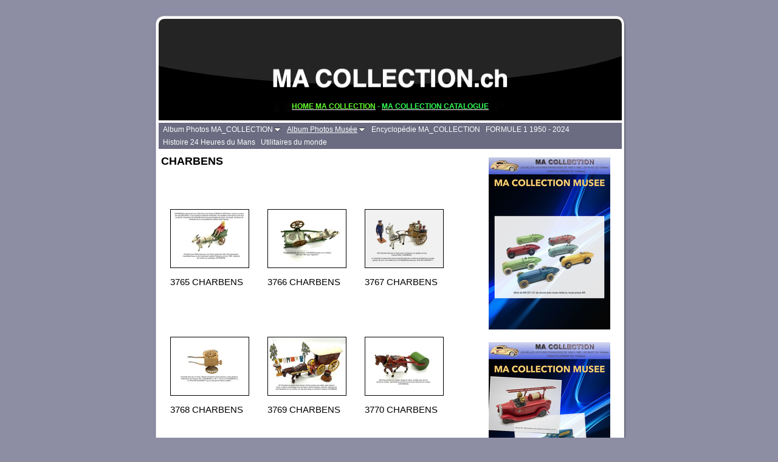

--- FILE ---
content_type: text/html
request_url: http://62.202.26.35/musee%20site/album-photos-musee/charbens/
body_size: 11532
content:
<!DOCTYPE html>
<html xmlns="http://www.w3.org/1999/xhtml" xml:lang="fr" lang="fr">
	<head>
		<meta charset="utf-8" />
		<meta http-equiv="X-UA-Compatible" content="IE=edge" />
				<title>CHARBENS | MA COLLECTION.ch</title>
		<meta name="robots" content="all" />
		<meta name="generator" content="Sandvox 2.10.8" />
		<meta name="viewport" content="width=788" />
		<link rel="shortcut icon" type="image/x-icon" href="../../favicon.ico" />
		<link rel="alternate" type="application/rss+xml" title="RSS: CHARBENS" href="http://macollection.ch/album-photos-musee/charbens/index.xml" />
		<link rel="image_src" href="http://macollection.ch/_Media/3765-2_360.jpeg" type="image/jpeg" />
		<link rel="canonical" href="http://macollection.ch/album-photos-musee/charbens/" />
		
		<link rel="stylesheet" type="text/css" href="../../_Resources/ddsmoothmenu.css" />
		<link rel="stylesheet" type="text/css" href="../../sandvox_Reflections/main.css" title="Reflections" />
		<!--
		Photo credits for this website's design: <http://macollection.ch/sandvox_Reflections/Credits.rtf>
		Licensing for this website's design:     <http://macollection.ch/sandvox_Reflections/License.rtf>
		-->
		
	</head>
	<body class="sandvox has-page-title allow-sidebar no-custom-banner no-navigation IR" id="macollection_ch" >
				<div id="page-container">
			<div id="page">
				<div id="page-top" class="no-logo has-title has-tagline">
					<div id="title">
						<h1 id="h1-245329cd225c33270c631cfc63f9b7c59b081c8e" class="title in replaced"><a href="../../"><span class="in"><span style="font-style: normal; font-size: 18px; font-family: Verdana;">MA COLLECTION</span><span style="font-style: normal; font-size: 9px; font-family: Helvetica;">.ch</span><br /></span></a></h1>
						<p id="tagline"><span class="in"><span style="text-decoration: none; font-family: Helvetica; font-size: 12px;"><a href="http://62.202.26.35/"><span style="color: rgb(98, 255, 43);">HOME MA COLLECTION</span></a></span><span style="color: rgb(26, 255, 57); text-decoration: none; font-family: Helvetica; font-size: 12px;"> - </span><span style="text-decoration: none; font-family: Helvetica; font-size: 12px;"><a href="http://62.202.26.35/catalogue.html"><span style="color: rgb(47, 255, 85);">MA COLLECTION CATALOGUE</span></a></span></span></p>
					</div><!-- title -->
					<div id="sitemenu-container">
						<div id="sitemenu">
							<h2 class="hidden">Navigation du site<a href="#page-content" rel="nofollow">[Passer]</a></h2>
							<div id="sitemenu-content">
								<ul>
									<li class="i1 o hasSubmenu"><a href="../../album-photo-ma_collection/" title="Album Photos MA_COLLECTION"><span class="in">Album Photos MA_COLLECTION</span></a>
										<ul>
											<li class="i1 o"><a href="../../album-photo-ma_collection/ma_collection-catalogue_lis.html" title="MA_COLLECTION Catalogue_Listing"><span class="in">MA_COLLECTION Catalogue_Listing</span></a></li>
											<li class="i2 e last-item last"><a href="../../album-photo-ma_collection/ma_collection-photos_modele/" title="MA_COLLECTION Photos_Modèles"><span class="in">MA_COLLECTION Photos_Modèles</span></a></li>
										</ul>
									</li>
									<li class="i2 e hasSubmenu currentParent"><a href="../" title="Album Photos Musée"><span class="in">Album Photos Musée</span></a>
										<ul>
											<li class="i1 o"><a href="../ahc-pilen---doorkey/" title="AHC PILEN - DOORKEY"><span class="in">AHC PILEN - DOORKEY</span></a></li>
											<li class="i2 e"><a href="../allemagne-petites-marques/" title="ALLEMAGNE petites marques peu connues"><span class="in">ALLEMAGNE petites marques peu connues</span></a></li>
											<li class="i3 o"><a href="../aludo/" title="ALUDO"><span class="in">ALUDO</span></a></li>
											<li class="i4 e"><a href="../anguplas/" title="ANGUPLAS"><span class="in">ANGUPLAS</span></a></li>
											<li class="i5 o"><a href="../ar-autajon--roustan/" title="AR (AUTAJON &amp; ROUSTAN)"><span class="in">AR (AUTAJON &amp; ROUSTAN)</span></a></li>
											<li class="i6 e"><a href="../atc---asahi---model-pet/" title="ATC - ASAHI - MODEL PET"><span class="in">ATC - ASAHI - MODEL PET</span></a></li>
											<li class="i7 o"><a href="../auto-pilen---pilen/" title="AUTO PILEN - PILEN"><span class="in">AUTO PILEN - PILEN</span></a></li>
											<li class="i8 e"><a href="../belle-epoque---gdahinden/" title="BELLE EPOQUE - G.DAHINDEN"><span class="in">BELLE EPOQUE - G.DAHINDEN</span></a></li>
											<li class="i9 o"><a href="../benbros-tv-series-zebra/" title="BENBROS, TV SERIES, ZEBRA TOYS"><span class="in">BENBROS, TV SERIES, ZEBRA TOYS</span></a></li>
											<li class="i10 e"><a href="../birk-metallo/" title="BIRK METALLO"><span class="in">BIRK METALLO</span></a></li>
											<li class="i11 o"><a href="../brimtoy---pocketoy/" title="BRIMTOY - POCKETOY"><span class="in">BRIMTOY - POCKETOY</span></a></li>
											<li class="i12 e"><a href="../buby-argentina/" title="BUBY Argentina"><span class="in">BUBY Argentina</span></a></li>
											<li class="i13 o"><a href="../budgie-toys---seerol/" title="BUDGIE TOYS - SEEROL"><span class="in">BUDGIE TOYS - SEEROL</span></a></li>
											<li class="i14 e"><a href="../cararama-espagne/" title="CARARAMA ESPAGNE"><span class="in">CARARAMA ESPAGNE</span></a></li>
											<li class="i15 o"><a href="../cd---dc---charles-dommage/" title="CD - DC - Charles Dommage"><span class="in">CD - DC - Charles Dommage</span></a></li>
											<li class="i16 e"><a href="../celluloides/" title="CELLULOÏDES"><span class="in">CELLULOÏDES</span></a></li>
											<li class="i17 o"><a href="../chad-valley/" title="CHAD VALLEY"><span class="in">CHAD VALLEY</span></a></li>
											<li class="i18 e currentPage"><span class="in">CHARBENS</span></li>
											<li class="i19 o"><a href="../cherryca-phenix----taseiya/" title="CHERRYCA PHENIX - TASEIYA"><span class="in">CHERRYCA PHENIX - TASEIYA</span></a></li>
											<li class="i20 e"><a href="../cij/" title="CIJ"><span class="in">CIJ</span></a></li>
											<li class="i21 o"><a href="../cle/" title="CLE"><span class="in">CLE</span></a></li>
											<li class="i22 e"><a href="../conrad/" title="CONRAD"><span class="in">CONRAD</span></a></li>
											<li class="i23 o"><a href="../corgi-classics-cars/" title="CORGI CLASSICS CARS"><span class="in">CORGI CLASSICS CARS</span></a></li>
											<li class="i24 e"><a href="../corgi-classics-large-commer/" title="CORGI CLASSICS LARGE COMMERCIAL VEHICLES"><span class="in">CORGI CLASSICS LARGE COMMERCIAL VEHICLES</span></a></li>
											<li class="i25 o"><a href="../corgi-classics-light-vans/" title="CORGI CLASSICS LIGHT VANS"><span class="in">CORGI CLASSICS LIGHT VANS</span></a></li>
											<li class="i26 e"><a href="../corgi--toys/" title="CORGI TOYS"><span class="in">CORGI TOYS</span></a></li>
											<li class="i27 o"><a href="../cragstan---sabra---gamda/" title="CRAGSTAN - SABRA - GAMDA KORR"><span class="in">CRAGSTAN - SABRA - GAMDA KORR</span></a></li>
											<li class="i28 e"><a href="../crescent-toys/" title="CRESCENT TOYS"><span class="in">CRESCENT TOYS</span></a></li>
											<li class="i29 o"><a href="../danemark-suede-petites/" title="DANEMARK, SUEDE petites marques peu connues"><span class="in">DANEMARK, SUEDE petites marques peu connues</span></a></li>
											<li class="i30 e"><a href="../diapet---yonezawa-toys/" title="DIAPET - YONEZAWA TOYS"><span class="in">DIAPET - YONEZAWA TOYS</span></a></li>
											<li class="i31 o"><a href="../dinky---matchbox/" title="DINKY - MATCHBOX"><span class="in">DINKY - MATCHBOX</span></a></li>
											<li class="i32 e"><a href="../dinky-dublo-s35-hong-kong/" title="DINKY DUBLO, S.35, HONG KONG"><span class="in">DINKY DUBLO, S.35, HONG KONG</span></a></li>
											<li class="i33 o"><a href="../dinky--supertoys/" title="DINKY SUPERTOYS"><span class="in">DINKY SUPERTOYS</span></a></li>
											<li class="i34 e"><a href="../dinky-toys-accessoires-/" title="DINKY TOYS accessoires &amp; personnages"><span class="in">DINKY TOYS accessoires &amp; personnages</span></a></li>
											<li class="i35 o"><a href="../dinky-toys-les-militaires/" title="DINKY TOYS les militaires"><span class="in">DINKY TOYS les militaires</span></a></li>
											<li class="i36 e"><a href="../dinky-toys-series-100/" title="DINKY TOYS Séries 100"><span class="in">DINKY TOYS Séries 100</span></a></li>
											<li class="i37 o"><a href="../dinky-toys-series-23-voitur/" title="DINKY TOYS Séries 23, voitures de record &amp; Grand Prix"><span class="in">DINKY TOYS Séries 23, voitures de record &amp; Grand Prix</span></a></li>
											<li class="i38 e"><a href="../dinky-toys-serie-25/" title="DINKY TOYS Séries 25"><span class="in">DINKY TOYS Séries 25</span></a></li>
											<li class="i39 o"><a href="../dinky-toys-series-27-la/" title="DINKY TOYS Séries 27, la FERME"><span class="in">DINKY TOYS Séries 27, la FERME</span></a></li>
											<li class="i40 e"><a href="../dinky-toys-series-29-bus/" title="DINKY TOYS Séries 29 Bus, Transports &amp; Vans"><span class="in">DINKY TOYS Séries 29 Bus, Transports &amp; Vans</span></a></li>
											<li class="i41 o"><a href="../dinky-toys-series-30--36/" title="DINKY TOYS Séries 30 &amp; 36"><span class="in">DINKY TOYS Séries 30 &amp; 36</span></a></li>
											<li class="i42 e"><a href="../dinky-toys-series-38--39/" title="DINKY TOYS Séries 38 et 39"><span class="in">DINKY TOYS Séries 38 et 39</span></a></li>
											<li class="i43 o"><a href="../dinky-toys-series-40--sans/" title="DINKY TOYS Séries 40 et sans vitres"><span class="in">DINKY TOYS Séries 40 et sans vitres</span></a></li>
											<li class="i44 e"><a href="../dubray-jm/" title="DUBRAY JM"><span class="in">DUBRAY JM</span></a></li>
											<li class="i45 o"><a href="../eko/" title="EKO"><span class="in">EKO</span></a></li>
											<li class="i46 e"><a href="../espagne---petites-marques/" title="ESPAGNE - petites marques peu connues"><span class="in">ESPAGNE - petites marques peu connues</span></a></li>
											<li class="i47 o"><a href="../france---petites-marques/" title="FRANCE - petites marques peu connues"><span class="in">FRANCE - petites marques peu connues</span></a></li>
											<li class="i48 e"><a href="../gama/" title="GAMA"><span class="in">GAMA</span></a></li>
											<li class="i49 o"><a href="../gasquy-septoy-clyde/" title="GASQUY, SEPTOY, CLYDE"><span class="in">GASQUY, SEPTOY, CLYDE</span></a></li>
											<li class="i50 e"><a href="../gb---petites-marques-peu/" title="GB - petites marques peu connues"><span class="in">GB - petites marques peu connues</span></a></li>
											<li class="i51 o"><a href="../guiloy/" title="GUILOY"><span class="in">GUILOY</span></a></li>
											<li class="i52 e"><a href="../guisval/" title="GUISVAL"><span class="in">GUISVAL</span></a></li>
											<li class="i53 o"><a href="../hong-kong/" title="HONG KONG"><span class="in">HONG KONG</span></a></li>
											<li class="i54 e"><a href="../impy---flyers---lone-star/" title="IMPY - FLYERS - LONE STAR"><span class="in">IMPY - FLYERS - LONE STAR</span></a></li>
											<li class="i55 o"><a href="../italie-petites-marques-peu/" title="ITALIE petites marques peu connues"><span class="in">ITALIE petites marques peu connues</span></a></li>
											<li class="i56 e"><a href="../japon-petites-marques-peu/" title="JAPON petites marques peu connues"><span class="in">JAPON petites marques peu connues</span></a></li>
											<li class="i57 o"><a href="../jo-hillco/" title="JO HILLCO"><span class="in">JO HILLCO</span></a></li>
											<li class="i58 e"><a href="../joal/" title="JOAL"><span class="in">JOAL</span></a></li>
											<li class="i59 o"><a href="../jouets-citroen/" title="JOUETS CITROËN"><span class="in">JOUETS CITROËN</span></a></li>
											<li class="i60 e"><a href="../jrd/" title="JRD"><span class="in">JRD</span></a></li>
											<li class="i61 o"><a href="../lion-car/" title="LION CAR"><span class="in">LION CAR</span></a></li>
											<li class="i62 e"><a href="../lone-star---dcmt/" title="LONE STAR - DCMT"><span class="in">LONE STAR - DCMT</span></a></li>
											<li class="i63 o"><a href="../luso---toys/" title="LUSO - TOYS"><span class="in">LUSO - TOYS</span></a></li>
											<li class="i64 e"><a href="../matchbox-yesteryear/" title="MATCHBOX YESTERYEAR"><span class="in">MATCHBOX YESTERYEAR</span></a></li>
											<li class="i65 o"><a href="../marklin/" title="MÄRKLIN"><span class="in">MÄRKLIN</span></a></li>
											<li class="i66 e"><a href="../mebetoys/" title="MEBETOYS"><span class="in">MEBETOYS</span></a></li>
											<li class="i67 o"><a href="../mercury/" title="MERCURY"><span class="in">MERCURY</span></a></li>
											<li class="i68 e"><a href="../metosul/" title="METOSUL"><span class="in">METOSUL</span></a></li>
											<li class="i69 o"><a href="../micromodels-aus--nz/" title="MICROMODELS AUS &amp; NZ"><span class="in">MICROMODELS AUS &amp; NZ</span></a></li>
											<li class="i70 e"><a href="../minialuxe/" title="MINIALUXE"><span class="in">MINIALUXE</span></a></li>
											<li class="i71 o"><a href="../minimarque-43/" title="MINIMARQUE 43"><span class="in">MINIMARQUE 43</span></a></li>
											<li class="i72 e"><a href="../mira/" title="MIRA"><span class="in">MIRA</span></a></li>
											<li class="i73 o"><a href="../moldde-confeccion--caramell/" title="MOLDDE CONFECCION = CARAMELLO"><span class="in">MOLDDE CONFECCION = CARAMELLO</span></a></li>
											<li class="i74 e"><a href="../morestone/" title="MORESTONE"><span class="in">MORESTONE</span></a></li>
											<li class="i75 o"><a href="../nacoral-chiqui-cars/" title="NACORAL CHIQUI CARS"><span class="in">NACORAL CHIQUI CARS</span></a></li>
											<li class="i76 e"><a href="../nacoral--inter-cars/" title="NACORAL INTER-CARS"><span class="in">NACORAL INTER-CARS</span></a></li>
											<li class="i77 o"><a href="../nicky-toys--india/" title="NICKY TOYS &amp; INDIA"><span class="in">NICKY TOYS &amp; INDIA</span></a></li>
											<li class="i78 e"><a href="../norev/" title="NOREV"><span class="in">NOREV</span></a></li>
											<li class="i79 o"><a href="../nzg/" title="NZG"><span class="in">NZG</span></a></li>
											<li class="i80 e"><a href="../panhard/" title="Panhard"><span class="in">Panhard</span></a></li>
											<li class="i81 o"><a href="../pathfinder-models/" title="PATHFINDER MODELS"><span class="in">PATHFINDER MODELS</span></a></li>
											<li class="i82 e"><a href="../paya/" title="PAYA"><span class="in">PAYA</span></a></li>
											<li class="i83 o"><a href="../peugeot/" title="Peugeot"><span class="in">Peugeot</span></a></li>
											<li class="i84 e"><a href="../plasticos-albacete/" title="PLASTICOS ALBACETE"><span class="in">PLASTICOS ALBACETE</span></a></li>
											<li class="i85 o"><a href="../politoys/" title="POLITOYS"><span class="in">POLITOYS</span></a></li>
											<li class="i86 e"><a href="../quiralu/" title="QUIRALU"><span class="in">QUIRALU</span></a></li>
											<li class="i87 o"><a href="../rd-marmande/" title="R.D. MARMANDE"><span class="in">R.D. MARMANDE</span></a></li>
											<li class="i88 e"><a href="../rami---jmk/" title="RAMI - J.M.K."><span class="in">RAMI - J.M.K.</span></a></li>
											<li class="i89 o"><a href="../renault/" title="Renault"><span class="in">Renault</span></a></li>
											<li class="i90 e"><a href="../rextoys/" title="REXTOYS"><span class="in">REXTOYS</span></a></li>
											<li class="i91 o"><a href="../rico/" title="RICO"><span class="in">RICO</span></a></li>
											<li class="i92 e"><a href="../river-series-gb---gamda/" title="RIVER SERIES (GB) - GAMDA (Israël)"><span class="in">RIVER SERIES (GB) - GAMDA (Israël)</span></a></li>
											<li class="i93 o"><a href="../sablon/" title="SABLON"><span class="in">SABLON</span></a></li>
											<li class="i94 e"><a href="../safir-----champion/" title="SAFIR - CHAMPION"><span class="in">SAFIR - CHAMPION</span></a></li>
											<li class="i95 o"><a href="../salza/" title="SALZA"><span class="in">SALZA</span></a></li>
											<li class="i96 e"><a href="../saratov-novoexport-radon/" title="SARATOV, NOVOEXPORT, RADON"><span class="in">SARATOV, NOVOEXPORT, RADON</span></a></li>
											<li class="i97 o"><a href="../schabak/" title="SCHABAK"><span class="in">SCHABAK</span></a></li>
											<li class="i98 e"><a href="../simca/" title="Simca"><span class="in">Simca</span></a></li>
											<li class="i99 o"><a href="../skybirds/" title="SKYBIRDS"><span class="in">SKYBIRDS</span></a></li>
											<li class="i100 e"><a href="../solido-baby--junior/" title="SOLIDO Baby &amp; Junior"><span class="in">SOLIDO Baby &amp; Junior</span></a></li>
											<li class="i101 o"><a href="../solido-serie-100/" title="SOLIDO Série 100"><span class="in">SOLIDO Série 100</span></a></li>
											<li class="i102 e"><a href="../solido-toys-cougar-hi-fi/" title="SOLIDO Toys, Cougar, HI-FI"><span class="in">SOLIDO Toys, Cougar, HI-FI</span></a></li>
											<li class="i103 o"><a href="../somerville-models/" title="SOMERVILLE MODELS"><span class="in">SOMERVILLE MODELS</span></a></li>
											<li class="i104 e"><a href="../spot-on/" title="SPOT ON"><span class="in">SPOT ON</span></a></li>
											<li class="i105 o"><a href="../taylor--barrett/" title="TAYLOR &amp; BARRETT"><span class="in">TAYLOR &amp; BARRETT</span></a></li>
											<li class="i106 e"><a href="../tekno/" title="TEKNO"><span class="in">TEKNO</span></a></li>
											<li class="i107 o"><a href="../timpo-toys/" title="TIMPO TOYS"><span class="in">TIMPO TOYS</span></a></li>
											<li class="i108 e"><a href="../tomica-dandy-d-143-modeles/" title="TOMICA DANDY D 1/43 modèles japonais"><span class="in">TOMICA DANDY D 1/43 modèles japonais</span></a></li>
											<li class="i109 o"><a href="../tomica-dandy-df-143-modeles/" title="TOMICA DANDY DF 1/43 modèles européens"><span class="in">TOMICA DANDY DF 1/43 modèles européens</span></a></li>
											<li class="i110 e"><a href="../trax-australie/" title="TRAX Australie"><span class="in">TRAX Australie</span></a></li>
											<li class="i111 o"><a href="../triang-minic/" title="TRIANG MINIC"><span class="in">TRIANG MINIC</span></a></li>
											<li class="i112 e"><a href="../urss--pays-de-lest/" title="URSS &amp; Pays de l'EST"><span class="in">URSS &amp; Pays de l'EST</span></a></li>
											<li class="i113 o last-item last"><a href="../voitures-de-reccord/" title="Voitures de reccord"><span class="in">Voitures de reccord</span></a></li>
										</ul>
									</li>
									<li class="i3 o"><a href="../../encyclopedie-ma_collection/" title="Encyclopédie MA_COLLECTION"><span class="in">Encyclopédie MA_COLLECTION</span></a></li>
									<li class="i4 e"><a href="../../formule-1-1950---2024/" title="FORMULE 1 1950 - 2024"><span class="in">FORMULE 1 1950 - 2024</span></a></li>
									<li class="i5 o"><a href="../../histoire-24-heures-du-mans/" title="Histoire 24 Heures du Mans"><span class="in">Histoire 24 Heures du Mans</span></a></li>
									<li class="i6 e last-item last"><a href="../../utilitaires-du-monde/" title="Utilitaires du monde"><span class="in">Utilitaires du monde</span></a></li>
								</ul>
							</div> <!-- /sitemenu-content -->
						</div> <!-- /sitemenu -->
					</div> <!-- sitemenu-container -->
				</div> <!-- page-top -->
				<div class="clear below-page-top"></div>
				<div id="page-content" class="no-navigation">
					<div id="sidebar-container">
						<div id="sidebar">
							<div id="sidebar-top"></div>
							<div id="sidebar-content">
								<h3 class="hidden">Barre latérale<a rel="nofollow" href="#main">[Passer]</a></h3>
								<div class="pagelet untitled i1 o">
									<div class="pagelet-body">
										<div class="ImageElement">
											<div class="photo">
												<div>
													<!-- sandvox.ImageElement --><span data-img-src="../../_Media/page-musee-3_med.png" data-img-src-hr="../../_Media/page-musee-3_med_hr.png" data-alt="" data-width="200" data-height="283" style="width:200px; height:283px;">
														<noscript><img src="../../_Media/page-musee-3_med.png" alt="" width="200" height="283" /></noscript>
													</span>
													<!-- /sandvox.ImageElement -->
												</div>
											</div>
										</div>
									</div>
								</div>
								<div class="pagelet untitled i2 e last-item">
									<div class="pagelet-body">
										<div class="ImageElement">
											<div class="photo">
												<div>
													<!-- sandvox.ImageElement --><span data-img-src="../../_Media/page-musee-2_med.png" data-img-src-hr="../../_Media/page-musee-2_med_hr.png" data-alt="" data-width="200" data-height="283" style="width:200px; height:283px;">
														<noscript><img src="../../_Media/page-musee-2_med.png" alt="" width="200" height="283" /></noscript>
													</span>
													<!-- /sandvox.ImageElement -->
												</div>
											</div>
										</div>
									</div>
								</div>
							</div> <!-- sidebar-content -->
							<div id="sidebar-bottom"></div>
						</div> <!-- sidebar -->
					</div> <!-- sidebar-container -->
					<div id="main">
						<div id="main-top"></div>
						<div id="main-content">
							<h2 class="title"><span class="in">CHARBENS</span></h2>
							<div class="article">
								<div class="article-content">
									<div class="RichTextElement">
										<div><p><br /></p>
											<div class="first graphic-container wide center">
												<div style="" class="photogrid-index graphic">
													<div class="figure-content">
														<!-- sandvox.PhotoGridIndex -->
														<div class="gridItem i1 o">
														    <a href="3765-charbens.html" title="3765 CHARBENS" class="imageLink"><img src="../../_Media/3765-2_128_hr.jpeg" alt="3765" width="128" height="95" /></a>
														    <h3><a href="3765-charbens.html" title="3765 CHARBENS"><span class="in">3765 CHARBENS</span></a></h3>
														    
														</div>
														<div class="gridItem i2 e">
														    <a href="3766-charbens.html" title="3766 CHARBENS" class="imageLink"><img src="../../_Media/3766-2_128_hr.jpeg" alt="3766" width="128" height="95" /></a>
														    <h3><a href="3766-charbens.html" title="3766 CHARBENS"><span class="in">3766 CHARBENS</span></a></h3>
														    
														</div>
														<div class="gridItem i3 o">
														    <a href="3767-charbens.html" title="3767 CHARBENS" class="imageLink"><img src="../../_Media/3767-2_128_hr.jpeg" alt="3767" width="128" height="95" /></a>
														    <h3><a href="3767-charbens.html" title="3767 CHARBENS"><span class="in">3767 CHARBENS</span></a></h3>
														    
														</div>
														<div class="gridItem i4 e">
														    <a href="3768-charbens.html" title="3768 CHARBENS" class="imageLink"><img src="../../_Media/3768-2_128_hr.jpeg" alt="3768" width="128" height="95" /></a>
														    <h3><a href="3768-charbens.html" title="3768 CHARBENS"><span class="in">3768 CHARBENS</span></a></h3>
														    
														</div>
														<div class="gridItem i5 o">
														    <a href="3769-charbens.html" title="3769 CHARBENS" class="imageLink"><img src="../../_Media/3769-2_128_hr.jpeg" alt="3769" width="128" height="95" /></a>
														    <h3><a href="3769-charbens.html" title="3769 CHARBENS"><span class="in">3769 CHARBENS</span></a></h3>
														    
														</div>
														<div class="gridItem i6 e">
														    <a href="3770-charbens.html" title="3770 CHARBENS" class="imageLink"><img src="../../_Media/3770-2_128_hr.jpeg" alt="3770" width="128" height="95" /></a>
														    <h3><a href="3770-charbens.html" title="3770 CHARBENS"><span class="in">3770 CHARBENS</span></a></h3>
														    
														</div>
														<div class="gridItem i7 o">
														    <a href="3771-charbens.html" title="3771 CHARBENS" class="imageLink"><img src="../../_Media/3771-2_128_hr.jpeg" alt="3771" width="128" height="95" /></a>
														    <h3><a href="3771-charbens.html" title="3771 CHARBENS"><span class="in">3771 CHARBENS</span></a></h3>
														    
														</div>
														<div class="gridItem i8 e">
														    <a href="3772-charbens.html" title="3772 CHARBENS" class="imageLink"><img src="../../_Media/3772-2_128_hr.jpeg" alt="3772" width="128" height="95" /></a>
														    <h3><a href="3772-charbens.html" title="3772 CHARBENS"><span class="in">3772 CHARBENS</span></a></h3>
														    
														</div>
														<div class="gridItem i9 o">
														    <a href="3773-charbens.html" title="3773 CHARBENS" class="imageLink"><img src="../../_Media/3773-2_128_hr.jpeg" alt="3773" width="128" height="95" /></a>
														    <h3><a href="3773-charbens.html" title="3773 CHARBENS"><span class="in">3773 CHARBENS</span></a></h3>
														    
														</div>
														<div class="gridItem i10 e">
														    <a href="3774-charbens.html" title="3774 CHARBENS" class="imageLink"><img src="../../_Media/3774-2_128_hr.jpeg" alt="3774" width="128" height="95" /></a>
														    <h3><a href="3774-charbens.html" title="3774 CHARBENS"><span class="in">3774 CHARBENS</span></a></h3>
														    
														</div>
														<div class="gridItem i11 o">
														    <a href="3775-charbens.html" title="3775 CHARBENS" class="imageLink"><img src="../../_Media/3775-2_128_hr.jpeg" alt="3775" width="128" height="95" /></a>
														    <h3><a href="3775-charbens.html" title="3775 CHARBENS"><span class="in">3775 CHARBENS</span></a></h3>
														    
														</div>
														<div class="gridItem i12 e">
														    <a href="3776-charbens.html" title="3776 CHARBENS" class="imageLink"><img src="../../_Media/3776-2_128_hr.jpeg" alt="3776" width="128" height="95" /></a>
														    <h3><a href="3776-charbens.html" title="3776 CHARBENS"><span class="in">3776 CHARBENS</span></a></h3>
														    
														</div>
														<div class="gridItem i13 o">
														    <a href="3777-charbens.html" title="3777 CHARBENS" class="imageLink"><img src="../../_Media/3777-2_128_hr.jpeg" alt="3777" width="128" height="95" /></a>
														    <h3><a href="3777-charbens.html" title="3777 CHARBENS"><span class="in">3777 CHARBENS</span></a></h3>
														    
														</div>
														<div class="gridItem i14 e">
														    <a href="3778-charbens.html" title="3778 CHARBENS" class="imageLink"><img src="../../_Media/3778-2_128_hr.jpeg" alt="3778" width="128" height="95" /></a>
														    <h3><a href="3778-charbens.html" title="3778 CHARBENS"><span class="in">3778 CHARBENS</span></a></h3>
														    
														</div>
														<div class="gridItem i15 o">
														    <a href="3779-charbens.html" title="3779 CHARBENS" class="imageLink"><img src="../../_Media/3779-2_128_hr.jpeg" alt="3779" width="128" height="95" /></a>
														    <h3><a href="3779-charbens.html" title="3779 CHARBENS"><span class="in">3779 CHARBENS</span></a></h3>
														    
														</div>
														<div class="gridItem i16 e">
														    <a href="3780-charbens.html" title="3780 CHARBENS" class="imageLink"><img src="../../_Media/3780-2_128_hr.jpeg" alt="3780" width="128" height="95" /></a>
														    <h3><a href="3780-charbens.html" title="3780 CHARBENS"><span class="in">3780 CHARBENS</span></a></h3>
														    
														</div>
														<div class="gridItem i17 o">
														    <a href="3781-charbens.html" title="3781 CHARBENS" class="imageLink"><img src="../../_Media/3781-2_128_hr.jpeg" alt="3781" width="128" height="95" /></a>
														    <h3><a href="3781-charbens.html" title="3781 CHARBENS"><span class="in">3781 CHARBENS</span></a></h3>
														    
														</div>
														<div class="gridItem i18 e">
														    <a href="3782-charbens.html" title="3782 CHARBENS" class="imageLink"><img src="../../_Media/3782-2_128_hr.jpeg" alt="3782" width="128" height="95" /></a>
														    <h3><a href="3782-charbens.html" title="3782 CHARBENS"><span class="in">3782 CHARBENS</span></a></h3>
														    
														</div>
														<div class="gridItem i19 o">
														    <a href="3783-charbens.html" title="3783 CHARBENS" class="imageLink"><img src="../../_Media/3783-2_128_hr.jpeg" alt="3783" width="128" height="95" /></a>
														    <h3><a href="3783-charbens.html" title="3783 CHARBENS"><span class="in">3783 CHARBENS</span></a></h3>
														    
														</div>
														<div class="gridItem i20 e">
														    <a href="3784-charbens.html" title="3784 CHARBENS" class="imageLink"><img src="../../_Media/3784-2_128_hr.jpeg" alt="3784" width="128" height="95" /></a>
														    <h3><a href="3784-charbens.html" title="3784 CHARBENS"><span class="in">3784 CHARBENS</span></a></h3>
														    
														</div>
														<div class="gridItem i21 o">
														    <a href="3785-charbens.html" title="3785 CHARBENS" class="imageLink"><img src="../../_Media/3785-2_128_hr.jpeg" alt="3785" width="128" height="95" /></a>
														    <h3><a href="3785-charbens.html" title="3785 CHARBENS"><span class="in">3785 CHARBENS</span></a></h3>
														    
														</div>
														<div class="gridItem i22 e">
														    <a href="3786-charbens.html" title="3786 CHARBENS" class="imageLink"><img src="../../_Media/3786-2_128_hr.jpeg" alt="3786" width="128" height="95" /></a>
														    <h3><a href="3786-charbens.html" title="3786 CHARBENS"><span class="in">3786 CHARBENS</span></a></h3>
														    
														</div>
														<div class="gridItem i23 o">
														    <a href="3787-charbens.html" title="3787 CHARBENS" class="imageLink"><img src="../../_Media/3787-2_128_hr.jpeg" alt="3787" width="128" height="95" /></a>
														    <h3><a href="3787-charbens.html" title="3787 CHARBENS"><span class="in">3787 CHARBENS</span></a></h3>
														    
														</div>
														<div class="gridItem i24 e">
														    <a href="3788-charbens.html" title="3788 CHARBENS" class="imageLink"><img src="../../_Media/3788-2_128_hr.jpeg" alt="3788" width="128" height="95" /></a>
														    <h3><a href="3788-charbens.html" title="3788 CHARBENS"><span class="in">3788 CHARBENS</span></a></h3>
														    
														</div>
														<div class="gridItem i25 o">
														    <a href="3789-charbens.html" title="3789 CHARBENS" class="imageLink"><img src="../../_Media/3789-2_128_hr.jpeg" alt="3789" width="128" height="95" /></a>
														    <h3><a href="3789-charbens.html" title="3789 CHARBENS"><span class="in">3789 CHARBENS</span></a></h3>
														    
														</div>
														<div class="gridItem i26 e">
														    <a href="3790-charbens.html" title="3790 CHARBENS" class="imageLink"><img src="../../_Media/3790-2_128_hr.jpeg" alt="3790" width="128" height="95" /></a>
														    <h3><a href="3790-charbens.html" title="3790 CHARBENS"><span class="in">3790 CHARBENS</span></a></h3>
														    
														</div>
														<div class="gridItem i27 o">
														    <a href="3791-charbens.html" title="3791 CHARBENS" class="imageLink"><img src="../../_Media/3791-2_128_hr.jpeg" alt="3791" width="128" height="95" /></a>
														    <h3><a href="3791-charbens.html" title="3791 CHARBENS"><span class="in">3791 CHARBENS</span></a></h3>
														    
														</div>
														<div class="gridItem i28 e">
														    <a href="3792-charbens.html" title="3792 CHARBENS" class="imageLink"><img src="../../_Media/3792-2_128_hr.jpeg" alt="3792" width="128" height="95" /></a>
														    <h3><a href="3792-charbens.html" title="3792 CHARBENS"><span class="in">3792 CHARBENS</span></a></h3>
														    
														</div>
														<div class="gridItem i29 o">
														    <a href="3793-charbens.html" title="3793 CHARBENS" class="imageLink"><img src="../../_Media/3793-2_128_hr.jpeg" alt="3793" width="128" height="95" /></a>
														    <h3><a href="3793-charbens.html" title="3793 CHARBENS"><span class="in">3793 CHARBENS</span></a></h3>
														    
														</div>
														<div class="gridItem i30 e">
														    <a href="3794-charbens.html" title="3794 CHARBENS" class="imageLink"><img src="../../_Media/3794-2_128_hr.jpeg" alt="3794" width="128" height="95" /></a>
														    <h3><a href="3794-charbens.html" title="3794 CHARBENS"><span class="in">3794 CHARBENS</span></a></h3>
														    
														</div>
														<div class="gridItem i31 o">
														    <a href="3795-charbens.html" title="3795 CHARBENS" class="imageLink"><img src="../../_Media/3795-2_128_hr.jpeg" alt="3795" width="128" height="95" /></a>
														    <h3><a href="3795-charbens.html" title="3795 CHARBENS"><span class="in">3795 CHARBENS</span></a></h3>
														    
														</div>
														<div class="gridItem i32 e">
														    <a href="3796-charbens.html" title="3796 CHARBENS" class="imageLink"><img src="../../_Media/3796-2_128_hr.jpeg" alt="3796" width="128" height="95" /></a>
														    <h3><a href="3796-charbens.html" title="3796 CHARBENS"><span class="in">3796 CHARBENS</span></a></h3>
														    
														</div>
														<div class="gridItem i33 o">
														    <a href="3797-charbens.html" title="3797 CHARBENS" class="imageLink"><img src="../../_Media/3797-2_128_hr.jpeg" alt="3797" width="128" height="95" /></a>
														    <h3><a href="3797-charbens.html" title="3797 CHARBENS"><span class="in">3797 CHARBENS</span></a></h3>
														    
														</div>
														<div class="gridItem i34 e">
														    <a href="3798-charbens.html" title="3798 CHARBENS" class="imageLink"><img src="../../_Media/3798-2_128_hr.jpeg" alt="3798" width="128" height="95" /></a>
														    <h3><a href="3798-charbens.html" title="3798 CHARBENS"><span class="in">3798 CHARBENS</span></a></h3>
														    
														</div>
														<div class="gridItem i35 o">
														    <a href="3799-charbens.html" title="3799 CHARBENS" class="imageLink"><img src="../../_Media/3799-2_128_hr.jpeg" alt="3799" width="128" height="95" /></a>
														    <h3><a href="3799-charbens.html" title="3799 CHARBENS"><span class="in">3799 CHARBENS</span></a></h3>
														    
														</div>
														<div class="gridItem i36 e">
														    <a href="3800-charbens.html" title="3800 CHARBENS" class="imageLink"><img src="../../_Media/3800-2_128_hr.jpeg" alt="3800" width="128" height="95" /></a>
														    <h3><a href="3800-charbens.html" title="3800 CHARBENS"><span class="in">3800 CHARBENS</span></a></h3>
														    
														</div>
														<div class="gridItem i37 o">
														    <a href="3801-charbens.html" title="3801 CHARBENS" class="imageLink"><img src="../../_Media/3801-2_128_hr.jpeg" alt="3801" width="128" height="95" /></a>
														    <h3><a href="3801-charbens.html" title="3801 CHARBENS"><span class="in">3801 CHARBENS</span></a></h3>
														    
														</div>
														<div class="gridItem i38 e">
														    <a href="3802-charbens.html" title="3802 CHARBENS" class="imageLink"><img src="../../_Media/3802-2_128_hr.jpeg" alt="3802" width="128" height="95" /></a>
														    <h3><a href="3802-charbens.html" title="3802 CHARBENS"><span class="in">3802 CHARBENS</span></a></h3>
														    
														</div>
														<div class="gridItem i39 o">
														    <a href="3803-charbens.html" title="3803 CHARBENS" class="imageLink"><img src="../../_Media/3803-2_128_hr.jpeg" alt="3803" width="128" height="95" /></a>
														    <h3><a href="3803-charbens.html" title="3803 CHARBENS"><span class="in">3803 CHARBENS</span></a></h3>
														    
														</div>
														<div class="gridItem i40 e">
														    <a href="3804-charbens.html" title="3804 CHARBENS" class="imageLink"><img src="../../_Media/3804-2_128_hr.jpeg" alt="3804" width="128" height="95" /></a>
														    <h3><a href="3804-charbens.html" title="3804 CHARBENS"><span class="in">3804 CHARBENS</span></a></h3>
														    
														</div>
														<div class="gridItem i41 o">
														    <a href="3805-charbens.html" title="3805 CHARBENS" class="imageLink"><img src="../../_Media/3805-2_128_hr.jpeg" alt="3805" width="128" height="95" /></a>
														    <h3><a href="3805-charbens.html" title="3805 CHARBENS"><span class="in">3805 CHARBENS</span></a></h3>
														    
														</div>
														<div class="gridItem i42 e">
														    <a href="3806-charbens.html" title="3806 CHARBENS" class="imageLink"><img src="../../_Media/3806-2_128_hr.jpeg" alt="3806" width="128" height="95" /></a>
														    <h3><a href="3806-charbens.html" title="3806 CHARBENS"><span class="in">3806 CHARBENS</span></a></h3>
														    
														</div>
														<div class="gridItem i43 o">
														    <a href="3807-charbens.html" title="3807 CHARBENS" class="imageLink"><img src="../../_Media/3807-2_128_hr.jpeg" alt="3807" width="128" height="95" /></a>
														    <h3><a href="3807-charbens.html" title="3807 CHARBENS"><span class="in">3807 CHARBENS</span></a></h3>
														    
														</div>
														<div class="gridItem i44 e">
														    <a href="3808-charbens.html" title="3808 CHARBENS" class="imageLink"><img src="../../_Media/3808-2_128_hr.jpeg" alt="3808" width="128" height="95" /></a>
														    <h3><a href="3808-charbens.html" title="3808 CHARBENS"><span class="in">3808 CHARBENS</span></a></h3>
														    
														</div>
														<div class="gridItem i45 o">
														    <a href="3809-charbens.html" title="3809 CHARBENS" class="imageLink"><img src="../../_Media/3809-2_128_hr.jpeg" alt="3809" width="128" height="95" /></a>
														    <h3><a href="3809-charbens.html" title="3809 CHARBENS"><span class="in">3809 CHARBENS</span></a></h3>
														    
														</div>
														<div class="gridItem i46 e">
														    <a href="3810-charbens.html" title="3810 CHARBENS" class="imageLink"><img src="../../_Media/3810-2_128_hr.jpeg" alt="3810" width="128" height="95" /></a>
														    <h3><a href="3810-charbens.html" title="3810 CHARBENS"><span class="in">3810 CHARBENS</span></a></h3>
														    
														</div>
														<div class="gridItem i47 o">
														    <a href="3811-charbens.html" title="3811 CHARBENS" class="imageLink"><img src="../../_Media/3811-2_128_hr.jpeg" alt="3811" width="128" height="95" /></a>
														    <h3><a href="3811-charbens.html" title="3811 CHARBENS"><span class="in">3811 CHARBENS</span></a></h3>
														    
														</div>
														<div class="gridItem i48 e">
														    <a href="3812-charbens.html" title="3812 CHARBENS" class="imageLink"><img src="../../_Media/3812-2_128_hr.jpeg" alt="3812" width="128" height="95" /></a>
														    <h3><a href="3812-charbens.html" title="3812 CHARBENS"><span class="in">3812 CHARBENS</span></a></h3>
														    
														</div>
														<div class="gridItem i49 o">
														    <a href="3813-charbens.html" title="3813 CHARBENS" class="imageLink"><img src="../../_Media/3813-2_128_hr.jpeg" alt="3813" width="128" height="95" /></a>
														    <h3><a href="3813-charbens.html" title="3813 CHARBENS"><span class="in">3813 CHARBENS</span></a></h3>
														    
														</div>
														<div class="gridItem i50 e">
														    <a href="3814-charbens.html" title="3814 CHARBENS" class="imageLink"><img src="../../_Media/3814-2_128_hr.jpeg" alt="3814" width="128" height="95" /></a>
														    <h3><a href="3814-charbens.html" title="3814 CHARBENS"><span class="in">3814 CHARBENS</span></a></h3>
														    
														</div>
														<div class="gridItem i51 o">
														    <a href="3815-charbens.html" title="3815 CHARBENS" class="imageLink"><img src="../../_Media/3815-2_128_hr.jpeg" alt="3815" width="128" height="95" /></a>
														    <h3><a href="3815-charbens.html" title="3815 CHARBENS"><span class="in">3815 CHARBENS</span></a></h3>
														    
														</div>
														<div class="gridItem i52 e">
														    <a href="3816-charbens.html" title="3816 CHARBENS" class="imageLink"><img src="../../_Media/3816-2_128_hr.jpeg" alt="3816" width="128" height="95" /></a>
														    <h3><a href="3816-charbens.html" title="3816 CHARBENS"><span class="in">3816 CHARBENS</span></a></h3>
														    
														</div>
														<div class="gridItem i53 o">
														    <a href="3817-charbens.html" title="3817 CHARBENS" class="imageLink"><img src="../../_Media/3817-2_128_hr.jpeg" alt="3817" width="128" height="95" /></a>
														    <h3><a href="3817-charbens.html" title="3817 CHARBENS"><span class="in">3817 CHARBENS</span></a></h3>
														    
														</div>
														<div class="gridItem i54 e">
														    <a href="3818-charbens.html" title="3818 CHARBENS" class="imageLink"><img src="../../_Media/3818-2_128_hr.jpeg" alt="3818" width="128" height="95" /></a>
														    <h3><a href="3818-charbens.html" title="3818 CHARBENS"><span class="in">3818 CHARBENS</span></a></h3>
														    
														</div>
														<div class="gridItem i55 o">
														    <a href="3819-charbens.html" title="3819 CHARBENS" class="imageLink"><img src="../../_Media/3819-2_128_hr.jpeg" alt="3819" width="128" height="95" /></a>
														    <h3><a href="3819-charbens.html" title="3819 CHARBENS"><span class="in">3819 CHARBENS</span></a></h3>
														    
														</div>
														<div class="gridItem i56 e">
														    <a href="3820-charbens.html" title="3820 CHARBENS" class="imageLink"><img src="../../_Media/3820-2_128_hr.jpeg" alt="3820" width="128" height="95" /></a>
														    <h3><a href="3820-charbens.html" title="3820 CHARBENS"><span class="in">3820 CHARBENS</span></a></h3>
														    
														</div>
														<div class="gridItem i57 o">
														    <a href="3821-charbens.html" title="3821 CHARBENS" class="imageLink"><img src="../../_Media/3821-2_128_hr.jpeg" alt="3821" width="128" height="95" /></a>
														    <h3><a href="3821-charbens.html" title="3821 CHARBENS"><span class="in">3821 CHARBENS</span></a></h3>
														    
														</div>
														<div class="gridItem i58 e">
														    <a href="3822-charbens.html" title="3822 CHARBENS" class="imageLink"><img src="../../_Media/3822-2_128_hr.jpeg" alt="3822" width="128" height="95" /></a>
														    <h3><a href="3822-charbens.html" title="3822 CHARBENS"><span class="in">3822 CHARBENS</span></a></h3>
														    
														</div>
														<div class="gridItem i59 o">
														    <a href="3823-charbens.html" title="3823 CHARBENS" class="imageLink"><img src="../../_Media/3823-2_128_hr.jpeg" alt="3823" width="128" height="95" /></a>
														    <h3><a href="3823-charbens.html" title="3823 CHARBENS"><span class="in">3823 CHARBENS</span></a></h3>
														    
														</div>
														<div class="gridItem i60 e">
														    <a href="3824-charbens.html" title="3824 CHARBENS" class="imageLink"><img src="../../_Media/3824-2_128_hr.jpeg" alt="3824" width="128" height="95" /></a>
														    <h3><a href="3824-charbens.html" title="3824 CHARBENS"><span class="in">3824 CHARBENS</span></a></h3>
														    
														</div>
														<div class="gridItem i61 o">
														    <a href="3825-charbens.html" title="3825 CHARBENS" class="imageLink"><img src="../../_Media/3825-2_128_hr.jpeg" alt="3825" width="128" height="95" /></a>
														    <h3><a href="3825-charbens.html" title="3825 CHARBENS"><span class="in">3825 CHARBENS</span></a></h3>
														    
														</div>
														<div class="gridItem i62 e">
														    <a href="3826-charbens.html" title="3826 CHARBENS" class="imageLink"><img src="../../_Media/3826-2_128_hr.jpeg" alt="3826" width="128" height="95" /></a>
														    <h3><a href="3826-charbens.html" title="3826 CHARBENS"><span class="in">3826 CHARBENS</span></a></h3>
														    
														</div>
														<div class="gridItem i63 o">
														    <a href="3827-charbens.html" title="3827 CHARBENS" class="imageLink"><img src="../../_Media/3827-2_128_hr.jpeg" alt="3827" width="128" height="95" /></a>
														    <h3><a href="3827-charbens.html" title="3827 CHARBENS"><span class="in">3827 CHARBENS</span></a></h3>
														    
														</div>
														<div class="gridItem i64 e">
														    <a href="3828-charbens.html" title="3828 CHARBENS" class="imageLink"><img src="../../_Media/3828-2_128_hr.jpeg" alt="3828" width="128" height="95" /></a>
														    <h3><a href="3828-charbens.html" title="3828 CHARBENS"><span class="in">3828 CHARBENS</span></a></h3>
														    
														</div>
														<div class="gridItem i65 o">
														    <a href="3829-charbens.html" title="3829 CHARBENS" class="imageLink"><img src="../../_Media/3829-2_128_hr.jpeg" alt="3829" width="128" height="95" /></a>
														    <h3><a href="3829-charbens.html" title="3829 CHARBENS"><span class="in">3829 CHARBENS</span></a></h3>
														    
														</div>
														<div class="gridItem i66 e">
														    <a href="3830-charbens.html" title="3830 CHARBENS" class="imageLink"><img src="../../_Media/3830-2_128_hr.jpeg" alt="3830" width="128" height="95" /></a>
														    <h3><a href="3830-charbens.html" title="3830 CHARBENS"><span class="in">3830 CHARBENS</span></a></h3>
														    
														</div>
														<div class="gridItem i67 o">
														    <a href="3831-charbens.html" title="3831 CHARBENS" class="imageLink"><img src="../../_Media/3831-2_128_hr.jpeg" alt="3831" width="128" height="95" /></a>
														    <h3><a href="3831-charbens.html" title="3831 CHARBENS"><span class="in">3831 CHARBENS</span></a></h3>
														    
														</div>
														<div class="gridItem i68 e">
														    <a href="3832-charbens.html" title="3832 CHARBENS" class="imageLink"><img src="../../_Media/3832-2_128_hr.jpeg" alt="3832" width="128" height="95" /></a>
														    <h3><a href="3832-charbens.html" title="3832 CHARBENS"><span class="in">3832 CHARBENS</span></a></h3>
														    
														</div>
														<div class="gridItem i69 o">
														    <a href="3833-charbens.html" title="3833 CHARBENS" class="imageLink"><img src="../../_Media/3833-2_128_hr.jpeg" alt="3833" width="128" height="95" /></a>
														    <h3><a href="3833-charbens.html" title="3833 CHARBENS"><span class="in">3833 CHARBENS</span></a></h3>
														    
														</div>
														<div class="gridItem i70 e">
														    <a href="3834-charbens.html" title="3834 CHARBENS" class="imageLink"><img src="../../_Media/3834-2_128_hr.jpeg" alt="3834" width="128" height="95" /></a>
														    <h3><a href="3834-charbens.html" title="3834 CHARBENS"><span class="in">3834 CHARBENS</span></a></h3>
														    
														</div>
														<div class="gridItem i71 o">
														    <a href="3835-charbens.html" title="3835 CHARBENS" class="imageLink"><img src="../../_Media/3835-2_128_hr.jpeg" alt="3835" width="128" height="95" /></a>
														    <h3><a href="3835-charbens.html" title="3835 CHARBENS"><span class="in">3835 CHARBENS</span></a></h3>
														    
														</div>
														<div class="gridItem i72 e">
														    <a href="3836-charbens.html" title="3836 CHARBENS" class="imageLink"><img src="../../_Media/3836-2_128_hr.jpeg" alt="3836" width="128" height="95" /></a>
														    <h3><a href="3836-charbens.html" title="3836 CHARBENS"><span class="in">3836 CHARBENS</span></a></h3>
														    
														</div>
														<div class="gridItem i73 o">
														    <a href="3837-charbens.html" title="3837 CHARBENS" class="imageLink"><img src="../../_Media/3837-2_128_hr.jpeg" alt="3837" width="128" height="95" /></a>
														    <h3><a href="3837-charbens.html" title="3837 CHARBENS"><span class="in">3837 CHARBENS</span></a></h3>
														    
														</div>
														<div class="gridItem i74 e">
														    <a href="3838-charbens.html" title="3838 CHARBENS" class="imageLink"><img src="../../_Media/3838_128_hr.jpeg" alt="3838" width="128" height="95" /></a>
														    <h3><a href="3838-charbens.html" title="3838 CHARBENS"><span class="in">3838 CHARBENS</span></a></h3>
														    
														</div>
														<div class="gridItem i75 o">
														    <a href="3839-charbens.html" title="3839 CHARBENS" class="imageLink"><img src="../../_Media/3839_128_hr.jpeg" alt="3839" width="128" height="95" /></a>
														    <h3><a href="3839-charbens.html" title="3839 CHARBENS"><span class="in">3839 CHARBENS</span></a></h3>
														    
														</div>
														<div class="gridItem i76 e">
														    <a href="3840-charbens.html" title="3840 CHARBENS" class="imageLink"><img src="../../_Media/3840-2_128_hr.jpeg" alt="3840" width="128" height="95" /></a>
														    <h3><a href="3840-charbens.html" title="3840 CHARBENS"><span class="in">3840 CHARBENS</span></a></h3>
														    
														</div>
														<div class="gridItem i77 o">
														    <a href="3841-charbens.html" title="3841 CHARBENS" class="imageLink"><img src="../../_Media/3841-2_128_hr.jpeg" alt="3841" width="128" height="95" /></a>
														    <h3><a href="3841-charbens.html" title="3841 CHARBENS"><span class="in">3841 CHARBENS</span></a></h3>
														    
														</div>
														<div class="gridItem i78 e">
														    <a href="3842-charbens.html" title="3842 CHARBENS" class="imageLink"><img src="../../_Media/3842-2_128_hr.jpeg" alt="3842" width="128" height="95" /></a>
														    <h3><a href="3842-charbens.html" title="3842 CHARBENS"><span class="in">3842 CHARBENS</span></a></h3>
														    
														</div>
														<div class="gridItem i79 o">
														    <a href="3843-charbens.html" title="3843 CHARBENS" class="imageLink"><img src="../../_Media/3843-2_128_hr.jpeg" alt="3843" width="128" height="95" /></a>
														    <h3><a href="3843-charbens.html" title="3843 CHARBENS"><span class="in">3843 CHARBENS</span></a></h3>
														    
														</div>
														<div class="gridItem i80 e">
														    <a href="3844-charbens.html" title="3844 CHARBENS" class="imageLink"><img src="../../_Media/3844-2_128_hr.jpeg" alt="3844" width="128" height="95" /></a>
														    <h3><a href="3844-charbens.html" title="3844 CHARBENS"><span class="in">3844 CHARBENS</span></a></h3>
														    
														</div>
														<div class="gridItem i81 o">
														    <a href="3845-charbens.html" title="3845 CHARBENS" class="imageLink"><img src="../../_Media/3845-2_128_hr.jpeg" alt="3845" width="128" height="95" /></a>
														    <h3><a href="3845-charbens.html" title="3845 CHARBENS"><span class="in">3845 CHARBENS</span></a></h3>
														    
														</div>
														<div class="gridItem i82 e">
														    <a href="3846-charbens.html" title="3846 CHARBENS" class="imageLink"><img src="../../_Media/3846-2_128_hr.jpeg" alt="3846" width="128" height="95" /></a>
														    <h3><a href="3846-charbens.html" title="3846 CHARBENS"><span class="in">3846 CHARBENS</span></a></h3>
														    
														</div>
														<div class="gridItem i83 o">
														    <a href="3847-charbens.html" title="3847 CHARBENS" class="imageLink"><img src="../../_Media/3847-2_128_hr.jpeg" alt="3847" width="128" height="95" /></a>
														    <h3><a href="3847-charbens.html" title="3847 CHARBENS"><span class="in">3847 CHARBENS</span></a></h3>
														    
														</div>
														<div class="gridItem i84 e">
														    <a href="3850-charbens.html" title="3850 CHARBENS" class="imageLink"><img src="../../_Media/3850-2_128_hr.jpeg" alt="3850" width="128" height="95" /></a>
														    <h3><a href="3850-charbens.html" title="3850 CHARBENS"><span class="in">3850 CHARBENS</span></a></h3>
														    
														</div>
														<div class="gridItem i85 o">
														    <a href="3851-charbens.html" title="3851 CHARBENS" class="imageLink"><img src="../../_Media/3851-2_128_hr.jpeg" alt="3851" width="128" height="95" /></a>
														    <h3><a href="3851-charbens.html" title="3851 CHARBENS"><span class="in">3851 CHARBENS</span></a></h3>
														    
														</div>
														<div class="gridItem i86 e">
														    <a href="3852-charbens.html" title="3852 CHARBENS" class="imageLink"><img src="../../_Media/3852-2_128_hr.jpeg" alt="3852" width="128" height="95" /></a>
														    <h3><a href="3852-charbens.html" title="3852 CHARBENS"><span class="in">3852 CHARBENS</span></a></h3>
														    
														</div>
														<div class="gridItem i87 o">
														    <a href="3853-charbens.html" title="3853 CHARBENS" class="imageLink"><img src="../../_Media/3853-2_128_hr.jpeg" alt="3853" width="128" height="95" /></a>
														    <h3><a href="3853-charbens.html" title="3853 CHARBENS"><span class="in">3853 CHARBENS</span></a></h3>
														    
														</div>
														<div class="gridItem i88 e">
														    <a href="3854-charbens.html" title="3854 CHARBENS" class="imageLink"><img src="../../_Media/3854-2_128_hr.jpeg" alt="3854" width="128" height="95" /></a>
														    <h3><a href="3854-charbens.html" title="3854 CHARBENS"><span class="in">3854 CHARBENS</span></a></h3>
														    
														</div>
														<div class="gridItem i89 o">
														    <a href="3855-charbens.html" title="3855 CHARBENS" class="imageLink"><img src="../../_Media/3855-2_128_hr.jpeg" alt="3855" width="128" height="95" /></a>
														    <h3><a href="3855-charbens.html" title="3855 CHARBENS"><span class="in">3855 CHARBENS</span></a></h3>
														    
														</div>
														<div class="gridItem i90 e">
														    <a href="3856-charbens.html" title="3856 CHARBENS" class="imageLink"><img src="../../_Media/3856_128_hr.jpeg" alt="3856" width="128" height="95" /></a>
														    <h3><a href="3856-charbens.html" title="3856 CHARBENS"><span class="in">3856 CHARBENS</span></a></h3>
														    
														</div>
														<div class="gridItem i91 o">
														    <a href="3857-charbens.html" title="3857 CHARBENS" class="imageLink"><img src="../../_Media/3857-2_128_hr.jpeg" alt="3857" width="128" height="95" /></a>
														    <h3><a href="3857-charbens.html" title="3857 CHARBENS"><span class="in">3857 CHARBENS</span></a></h3>
														    
														</div>
														<div class="gridItem i92 e">
														    <a href="3858-charbens.html" title="3858 CHARBENS" class="imageLink"><img src="../../_Media/3858-2_128_hr.jpeg" alt="3858" width="128" height="95" /></a>
														    <h3><a href="3858-charbens.html" title="3858 CHARBENS"><span class="in">3858 CHARBENS</span></a></h3>
														    
														</div>
														<div class="gridItem i93 o">
														    <a href="3859-charbens.html" title="3859 CHARBENS" class="imageLink"><img src="../../_Media/3859-2_128_hr.jpeg" alt="3859" width="128" height="95" /></a>
														    <h3><a href="3859-charbens.html" title="3859 CHARBENS"><span class="in">3859 CHARBENS</span></a></h3>
														    
														</div>
														<div class="gridItem i94 e">
														    <a href="3860-charbens.html" title="3860 CHARBENS" class="imageLink"><img src="../../_Media/3860-2_128_hr.jpeg" alt="3860" width="128" height="95" /></a>
														    <h3><a href="3860-charbens.html" title="3860 CHARBENS"><span class="in">3860 CHARBENS</span></a></h3>
														    
														</div>
														<div class="gridItem i95 o">
														    <a href="3861-charbens.html" title="3861 CHARBENS" class="imageLink"><img src="../../_Media/3861-2_128_hr.jpeg" alt="3861" width="128" height="95" /></a>
														    <h3><a href="3861-charbens.html" title="3861 CHARBENS"><span class="in">3861 CHARBENS</span></a></h3>
														    
														</div>
														<div class="gridItem i96 e">
														    <a href="3862-charbens.html" title="3862 CHARBENS" class="imageLink"><img src="../../_Media/3862-2_128_hr.jpeg" alt="3862" width="128" height="95" /></a>
														    <h3><a href="3862-charbens.html" title="3862 CHARBENS"><span class="in">3862 CHARBENS</span></a></h3>
														    
														</div>
														<div class="gridItem i97 o">
														    <a href="3863-charbens.html" title="3863 CHARBENS" class="imageLink"><img src="../../_Media/3863-2_128_hr.jpeg" alt="3863" width="128" height="95" /></a>
														    <h3><a href="3863-charbens.html" title="3863 CHARBENS"><span class="in">3863 CHARBENS</span></a></h3>
														    
														</div>
														<div class="gridItem i98 e">
														    <a href="3864-charbens.html" title="3864 CHARBENS" class="imageLink"><img src="../../_Media/3864-2_128_hr.jpeg" alt="3864" width="128" height="95" /></a>
														    <h3><a href="3864-charbens.html" title="3864 CHARBENS"><span class="in">3864 CHARBENS</span></a></h3>
														    
														</div>
														<div class="gridItem i99 o">
														    <a href="3865-charbens.html" title="3865 CHARBENS" class="imageLink"><img src="../../_Media/3865-2_128_hr.jpeg" alt="3865" width="128" height="95" /></a>
														    <h3><a href="3865-charbens.html" title="3865 CHARBENS"><span class="in">3865 CHARBENS</span></a></h3>
														    
														</div>
														<div class="gridItem i100 e">
														    <a href="3866-charbens.html" title="3866 CHARBENS" class="imageLink"><img src="../../_Media/3866-2_128_hr.jpeg" alt="3866" width="128" height="95" /></a>
														    <h3><a href="3866-charbens.html" title="3866 CHARBENS"><span class="in">3866 CHARBENS</span></a></h3>
														    
														</div>
														<div class="gridItem i101 o">
														    <a href="3867-charbens.html" title="3867 CHARBENS" class="imageLink"><img src="../../_Media/3867-2_128_hr.jpeg" alt="3867" width="128" height="95" /></a>
														    <h3><a href="3867-charbens.html" title="3867 CHARBENS"><span class="in">3867 CHARBENS</span></a></h3>
														    
														</div>
														<div class="gridItem i102 e">
														    <a href="3869-charbens.html" title="3869 CHARBENS" class="imageLink"><img src="../../_Media/3869-2_128_hr.jpeg" alt="3869" width="128" height="95" /></a>
														    <h3><a href="3869-charbens.html" title="3869 CHARBENS"><span class="in">3869 CHARBENS</span></a></h3>
														    
														</div>
														<div class="gridItem i103 o">
														    <a href="3870-charbens.html" title="3870 CHARBENS" class="imageLink"><img src="../../_Media/3870-2_128_hr.jpeg" alt="3870" width="128" height="95" /></a>
														    <h3><a href="3870-charbens.html" title="3870 CHARBENS"><span class="in">3870 CHARBENS</span></a></h3>
														    
														</div>
														<div class="gridItem i104 e">
														    <a href="3871-charbens.html" title="3871 CHARBENS" class="imageLink"><img src="../../_Media/3871-2_128_hr.jpeg" alt="3871" width="128" height="95" /></a>
														    <h3><a href="3871-charbens.html" title="3871 CHARBENS"><span class="in">3871 CHARBENS</span></a></h3>
														    
														</div>
														<div class="gridItem i105 o">
														    <a href="3872-charbens.html" title="3872 CHARBENS" class="imageLink"><img src="../../_Media/3872-2_128_hr.jpeg" alt="3872" width="128" height="95" /></a>
														    <h3><a href="3872-charbens.html" title="3872 CHARBENS"><span class="in">3872 CHARBENS</span></a></h3>
														    
														</div>
														<div class="gridItem i106 e">
														    <a href="3873-charbens.html" title="3873 CHARBENS" class="imageLink"><img src="../../_Media/3873-2_128_hr.jpeg" alt="3873" width="128" height="95" /></a>
														    <h3><a href="3873-charbens.html" title="3873 CHARBENS"><span class="in">3873 CHARBENS</span></a></h3>
														    
														</div>
														<div class="gridItem i107 o">
														    <a href="3874-charbens.html" title="3874 CHARBENS" class="imageLink"><img src="../../_Media/3874-2_128_hr.jpeg" alt="3874" width="128" height="95" /></a>
														    <h3><a href="3874-charbens.html" title="3874 CHARBENS"><span class="in">3874 CHARBENS</span></a></h3>
														    
														</div>
														<div class="gridItem i108 e">
														    <a href="3875-charbens.html" title="3875 CHARBENS" class="imageLink"><img src="../../_Media/3875-2_128_hr.jpeg" alt="3875" width="128" height="95" /></a>
														    <h3><a href="3875-charbens.html" title="3875 CHARBENS"><span class="in">3875 CHARBENS</span></a></h3>
														    
														</div>
														<div class="gridItem i109 o">
														    <a href="3876-charbens.html" title="3876 CHARBENS" class="imageLink"><img src="../../_Media/3876-2_128_hr.jpeg" alt="3876" width="128" height="95" /></a>
														    <h3><a href="3876-charbens.html" title="3876 CHARBENS"><span class="in">3876 CHARBENS</span></a></h3>
														    
														</div>
														<div class="gridItem i110 e">
														    <a href="3877-charbens.html" title="3877 CHARBENS" class="imageLink"><img src="../../_Media/3877-2_128_hr.jpeg" alt="3877" width="128" height="95" /></a>
														    <h3><a href="3877-charbens.html" title="3877 CHARBENS"><span class="in">3877 CHARBENS</span></a></h3>
														    
														</div>
														<div class="gridItem i111 o">
														    <a href="3878-charbens.html" title="3878 CHARBENS" class="imageLink"><img src="../../_Media/3878-2_128_hr.jpeg" alt="3878" width="128" height="95" /></a>
														    <h3><a href="3878-charbens.html" title="3878 CHARBENS"><span class="in">3878 CHARBENS</span></a></h3>
														    
														</div>
														<div class="gridItem i112 e">
														    <a href="3879-charbens.html" title="3879 CHARBENS" class="imageLink"><img src="../../_Media/3879-2_128_hr.jpeg" alt="3879" width="128" height="95" /></a>
														    <h3><a href="3879-charbens.html" title="3879 CHARBENS"><span class="in">3879 CHARBENS</span></a></h3>
														    
														</div>
														<div class="gridItem i113 o">
														    <a href="3880-charbens.html" title="3880 CHARBENS" class="imageLink"><img src="../../_Media/3880-2_128_hr.jpeg" alt="3880" width="128" height="95" /></a>
														    <h3><a href="3880-charbens.html" title="3880 CHARBENS"><span class="in">3880 CHARBENS</span></a></h3>
														    
														</div>
														<div class="gridItem i114 e">
														    <a href="3881-charbens.html" title="3881 CHARBENS" class="imageLink"><img src="../../_Media/3881-2_128_hr.jpeg" alt="3881" width="128" height="95" /></a>
														    <h3><a href="3881-charbens.html" title="3881 CHARBENS"><span class="in">3881 CHARBENS</span></a></h3>
														    
														</div>
														<div class="gridItem i115 o">
														    <a href="3882-charbens.html" title="3882 CHARBENS" class="imageLink"><img src="../../_Media/3882-2_128_hr.jpeg" alt="3882" width="128" height="95" /></a>
														    <h3><a href="3882-charbens.html" title="3882 CHARBENS"><span class="in">3882 CHARBENS</span></a></h3>
														    
														</div>
														<div class="gridItem i116 e">
														    <a href="3883-charbens.html" title="3883 CHARBENS" class="imageLink"><img src="../../_Media/3883-2_128_hr.jpeg" alt="3883" width="128" height="95" /></a>
														    <h3><a href="3883-charbens.html" title="3883 CHARBENS"><span class="in">3883 CHARBENS</span></a></h3>
														    
														</div>
														<div class="gridItem i117 o">
														    <a href="3884-charbens.html" title="3884 CHARBENS" class="imageLink"><img src="../../_Media/3884-2_128_hr.jpeg" alt="3884" width="128" height="95" /></a>
														    <h3><a href="3884-charbens.html" title="3884 CHARBENS"><span class="in">3884 CHARBENS</span></a></h3>
														    
														</div>
														<div class="gridItem i118 e">
														    <a href="3885-charbens.html" title="3885 CHARBENS" class="imageLink"><img src="../../_Media/3885-2_128_hr.jpeg" alt="3885" width="128" height="95" /></a>
														    <h3><a href="3885-charbens.html" title="3885 CHARBENS"><span class="in">3885 CHARBENS</span></a></h3>
														    
														</div>
														<div class="gridItem i119 o">
														    <a href="3886-charbens.html" title="3886 CHARBENS" class="imageLink"><img src="../../_Media/3886-2_128_hr.jpeg" alt="3886" width="128" height="95" /></a>
														    <h3><a href="3886-charbens.html" title="3886 CHARBENS"><span class="in">3886 CHARBENS</span></a></h3>
														    
														</div>
														<div class="gridItem i120 e">
														    <a href="3887-charbens.html" title="3887 CHARBENS" class="imageLink"><img src="../../_Media/3887-2_128_hr.jpeg" alt="3887" width="128" height="95" /></a>
														    <h3><a href="3887-charbens.html" title="3887 CHARBENS"><span class="in">3887 CHARBENS</span></a></h3>
														    
														</div>
														<div class="gridItem i121 o">
														    <a href="3888-charbens.html" title="3888 CHARBENS" class="imageLink"><img src="../../_Media/3888-2_128_hr.jpeg" alt="3888" width="128" height="95" /></a>
														    <h3><a href="3888-charbens.html" title="3888 CHARBENS"><span class="in">3888 CHARBENS</span></a></h3>
														    
														</div>
														<div class="gridItem i122 e">
														    <a href="3889-charbens.html" title="3889 CHARBENS" class="imageLink"><img src="../../_Media/3889-2_128_hr.jpeg" alt="3889" width="128" height="95" /></a>
														    <h3><a href="3889-charbens.html" title="3889 CHARBENS"><span class="in">3889 CHARBENS</span></a></h3>
														    
														</div>
														<div class="gridItem i123 o">
														    <a href="3890-charbens.html" title="3890 CHARBENS" class="imageLink"><img src="../../_Media/3890-2_128_hr.jpeg" alt="3890" width="128" height="95" /></a>
														    <h3><a href="3890-charbens.html" title="3890 CHARBENS"><span class="in">3890 CHARBENS</span></a></h3>
														    
														</div>
														<div class="gridItem i124 e">
														    <a href="3891-charbens.html" title="3891 CHARBENS" class="imageLink"><img src="../../_Media/3891-2_128_hr.jpeg" alt="3891" width="128" height="95" /></a>
														    <h3><a href="3891-charbens.html" title="3891 CHARBENS"><span class="in">3891 CHARBENS</span></a></h3>
														    
														</div>
														<div class="gridItem i125 o">
														    <a href="3892-charbens.html" title="3892 CHARBENS" class="imageLink"><img src="../../_Media/3892-2_128_hr.jpeg" alt="3892" width="128" height="95" /></a>
														    <h3><a href="3892-charbens.html" title="3892 CHARBENS"><span class="in">3892 CHARBENS</span></a></h3>
														    
														</div>
														<div class="gridItem i126 e">
														    <a href="3893-charbens.html" title="3893 CHARBENS" class="imageLink"><img src="../../_Media/3893-2_128_hr.jpeg" alt="3893" width="128" height="95" /></a>
														    <h3><a href="3893-charbens.html" title="3893 CHARBENS"><span class="in">3893 CHARBENS</span></a></h3>
														    
														</div>
														<div class="gridItem i127 o">
														    <a href="3894-charbens.html" title="3894 CHARBENS" class="imageLink"><img src="../../_Media/3894-2_128_hr.jpeg" alt="3894" width="128" height="95" /></a>
														    <h3><a href="3894-charbens.html" title="3894 CHARBENS"><span class="in">3894 CHARBENS</span></a></h3>
														    
														</div>
														<div class="gridItem i128 e">
														    <a href="3895-charbens.html" title="3895 CHARBENS" class="imageLink"><img src="../../_Media/3895-2_128_hr.jpeg" alt="3895" width="128" height="95" /></a>
														    <h3><a href="3895-charbens.html" title="3895 CHARBENS"><span class="in">3895 CHARBENS</span></a></h3>
														    
														</div>
														<div class="gridItem i129 o">
														    <a href="3896-charbens.html" title="3896 CHARBENS" class="imageLink"><img src="../../_Media/3896-2_128_hr.jpeg" alt="3896" width="128" height="95" /></a>
														    <h3><a href="3896-charbens.html" title="3896 CHARBENS"><span class="in">3896 CHARBENS</span></a></h3>
														    
														</div>
														<div class="gridItem i130 e">
														    <a href="3897-charbens.html" title="3897 CHARBENS" class="imageLink"><img src="../../_Media/3897-2_128_hr.jpeg" alt="3897" width="128" height="95" /></a>
														    <h3><a href="3897-charbens.html" title="3897 CHARBENS"><span class="in">3897 CHARBENS</span></a></h3>
														    
														</div>
														<div class="gridItem i131 o">
														    <a href="3898-charbens.html" title="3898 CHARBENS" class="imageLink"><img src="../../_Media/3898-2_128_hr.jpeg" alt="3898" width="128" height="95" /></a>
														    <h3><a href="3898-charbens.html" title="3898 CHARBENS"><span class="in">3898 CHARBENS</span></a></h3>
														    
														</div>
														<div class="gridItem i132 e">
														    <a href="3899-charbens.html" title="3899 CHARBENS" class="imageLink"><img src="../../_Media/3899-2_128_hr.jpeg" alt="3899" width="128" height="95" /></a>
														    <h3><a href="3899-charbens.html" title="3899 CHARBENS"><span class="in">3899 CHARBENS</span></a></h3>
														    
														</div>
														<div class="gridItem i133 o">
														    <a href="3900-charbens.html" title="3900 CHARBENS" class="imageLink"><img src="../../_Media/3900-2_128_hr.jpeg" alt="3900" width="128" height="95" /></a>
														    <h3><a href="3900-charbens.html" title="3900 CHARBENS"><span class="in">3900 CHARBENS</span></a></h3>
														    
														</div>
														<div class="gridItem i134 e">
														    <a href="3901-charbens.html" title="3901 CHARBENS" class="imageLink"><img src="../../_Media/3901-2_128_hr.jpeg" alt="3901" width="128" height="95" /></a>
														    <h3><a href="3901-charbens.html" title="3901 CHARBENS"><span class="in">3901 CHARBENS</span></a></h3>
														    
														</div>
														<div class="gridItem i135 o">
														    <a href="3902-charbens.html" title="3902 CHARBENS" class="imageLink"><img src="../../_Media/3902-2_128_hr.jpeg" alt="3902" width="128" height="95" /></a>
														    <h3><a href="3902-charbens.html" title="3902 CHARBENS"><span class="in">3902 CHARBENS</span></a></h3>
														    
														</div>
														<div class="gridItem i136 e">
														    <a href="3903-charbens.html" title="3903 CHARBENS" class="imageLink"><img src="../../_Media/3903-2_128_hr.jpeg" alt="3903" width="128" height="95" /></a>
														    <h3><a href="3903-charbens.html" title="3903 CHARBENS"><span class="in">3903 CHARBENS</span></a></h3>
														    
														</div>
														<div class="gridItem i137 o">
														    <a href="3904-charbens.html" title="3904 CHARBENS" class="imageLink"><img src="../../_Media/3904-2_128_hr.jpeg" alt="3904" width="128" height="95" /></a>
														    <h3><a href="3904-charbens.html" title="3904 CHARBENS"><span class="in">3904 CHARBENS</span></a></h3>
														    
														</div>
														<div class="gridItem i138 e">
														    <a href="3905-charbens.html" title="3905 CHARBENS" class="imageLink"><img src="../../_Media/3905-2_128_hr.jpeg" alt="3905" width="128" height="95" /></a>
														    <h3><a href="3905-charbens.html" title="3905 CHARBENS"><span class="in">3905 CHARBENS</span></a></h3>
														    
														</div>
														<div class="gridItem i139 o">
														    <a href="3906-charbens.html" title="3906 CHARBENS" class="imageLink"><img src="../../_Media/3906-2_128_hr.jpeg" alt="3906" width="128" height="95" /></a>
														    <h3><a href="3906-charbens.html" title="3906 CHARBENS"><span class="in">3906 CHARBENS</span></a></h3>
														    
														</div>
														<div class="gridItem i140 e">
														    <a href="3907-charbens.html" title="3907 CHARBENS" class="imageLink"><img src="../../_Media/3907-2_128_hr.jpeg" alt="3907" width="128" height="95" /></a>
														    <h3><a href="3907-charbens.html" title="3907 CHARBENS"><span class="in">3907 CHARBENS</span></a></h3>
														    
														</div>
														<div class="gridItem i141 o">
														    <a href="3908-charbens.html" title="3908 CHARBENS" class="imageLink"><img src="../../_Media/3908-2_128_hr.jpeg" alt="3908" width="128" height="95" /></a>
														    <h3><a href="3908-charbens.html" title="3908 CHARBENS"><span class="in">3908 CHARBENS</span></a></h3>
														    
														</div>
														<div class="gridItem i142 e">
														    <a href="3909-charbens.html" title="3909 CHARBENS" class="imageLink"><img src="../../_Media/3909-2_128_hr.jpeg" alt="3909" width="128" height="95" /></a>
														    <h3><a href="3909-charbens.html" title="3909 CHARBENS"><span class="in">3909 CHARBENS</span></a></h3>
														    
														</div>
														<div class="gridItem i143 o">
														    <a href="3910-charbens.html" title="3910 CHARBENS" class="imageLink"><img src="../../_Media/3910-2_128_hr.jpeg" alt="3910" width="128" height="95" /></a>
														    <h3><a href="3910-charbens.html" title="3910 CHARBENS"><span class="in">3910 CHARBENS</span></a></h3>
														    
														</div>
														<div class="gridItem i144 e">
														    <a href="3911-charbens.html" title="3911 CHARBENS" class="imageLink"><img src="../../_Media/3911-2_128_hr.jpeg" alt="3911" width="128" height="95" /></a>
														    <h3><a href="3911-charbens.html" title="3911 CHARBENS"><span class="in">3911 CHARBENS</span></a></h3>
														    
														</div>
														<div class="gridItem i145 o">
														    <a href="3912-charbens.html" title="3912 CHARBENS" class="imageLink"><img src="../../_Media/3912-2_128_hr.jpeg" alt="3912" width="128" height="95" /></a>
														    <h3><a href="3912-charbens.html" title="3912 CHARBENS"><span class="in">3912 CHARBENS</span></a></h3>
														    
														</div>
														<div class="gridItem i146 e">
														    <a href="3913-charbens.html" title="3913 CHARBENS" class="imageLink"><img src="../../_Media/3913-2_128_hr.jpeg" alt="3913" width="128" height="95" /></a>
														    <h3><a href="3913-charbens.html" title="3913 CHARBENS"><span class="in">3913 CHARBENS</span></a></h3>
														    
														</div>
														<div class="gridItem i147 o">
														    <a href="3914-charbens.html" title="3914 CHARBENS" class="imageLink"><img src="../../_Media/3914-2_128_hr.jpeg" alt="3914" width="128" height="95" /></a>
														    <h3><a href="3914-charbens.html" title="3914 CHARBENS"><span class="in">3914 CHARBENS</span></a></h3>
														    
														</div>
														<div class="gridItem i148 e">
														    <a href="3915-charbens.html" title="3915 CHARBENS" class="imageLink"><img src="../../_Media/3915-2_128_hr.jpeg" alt="3915" width="128" height="95" /></a>
														    <h3><a href="3915-charbens.html" title="3915 CHARBENS"><span class="in">3915 CHARBENS</span></a></h3>
														    
														</div>
														<div class="gridItem i149 o">
														    <a href="3916-charbens.html" title="3916 CHARBENS" class="imageLink"><img src="../../_Media/3916-2_128_hr.jpeg" alt="3916" width="128" height="95" /></a>
														    <h3><a href="3916-charbens.html" title="3916 CHARBENS"><span class="in">3916 CHARBENS</span></a></h3>
														    
														</div>
														<div class="gridItem i150 e">
														    <a href="3917-charbens.html" title="3917 CHARBENS" class="imageLink"><img src="../../_Media/3917-2_128_hr.jpeg" alt="3917" width="128" height="95" /></a>
														    <h3><a href="3917-charbens.html" title="3917 CHARBENS"><span class="in">3917 CHARBENS</span></a></h3>
														    
														</div>
														<div class="gridItem i151 o">
														    <a href="3918-charbens.html" title="3918 CHARBENS" class="imageLink"><img src="../../_Media/3918-2_128_hr.jpeg" alt="3918" width="128" height="95" /></a>
														    <h3><a href="3918-charbens.html" title="3918 CHARBENS"><span class="in">3918 CHARBENS</span></a></h3>
														    
														</div>
														<div class="gridItem i152 e">
														    <a href="3919-charbens.html" title="3919 CHARBENS" class="imageLink"><img src="../../_Media/3919-2_128_hr.jpeg" alt="3919" width="128" height="95" /></a>
														    <h3><a href="3919-charbens.html" title="3919 CHARBENS"><span class="in">3919 CHARBENS</span></a></h3>
														    
														</div>
														<div class="gridItem i153 o">
														    <a href="3920-charbens.html" title="3920 CHARBENS" class="imageLink"><img src="../../_Media/3920-2_128_hr.jpeg" alt="3920" width="128" height="95" /></a>
														    <h3><a href="3920-charbens.html" title="3920 CHARBENS"><span class="in">3920 CHARBENS</span></a></h3>
														    
														</div>
														<div class="gridItem i154 e">
														    <a href="3921-charbens.html" title="3921 CHARBENS" class="imageLink"><img src="../../_Media/3921-2_128_hr.jpeg" alt="3921" width="128" height="95" /></a>
														    <h3><a href="3921-charbens.html" title="3921 CHARBENS"><span class="in">3921 CHARBENS</span></a></h3>
														    
														</div>
														<div class="gridItem i155 o">
														    <a href="3922-charbens.html" title="3922 CHARBENS" class="imageLink"><img src="../../_Media/3922-2_128_hr.jpeg" alt="3922" width="128" height="95" /></a>
														    <h3><a href="3922-charbens.html" title="3922 CHARBENS"><span class="in">3922 CHARBENS</span></a></h3>
														    
														</div>
														<div class="gridItem i156 e">
														    <a href="3923-charbens.html" title="3923 CHARBENS" class="imageLink"><img src="../../_Media/3923-2_128_hr.jpeg" alt="3923" width="128" height="95" /></a>
														    <h3><a href="3923-charbens.html" title="3923 CHARBENS"><span class="in">3923 CHARBENS</span></a></h3>
														    
														</div>
														<div class="gridItem i157 o">
														    <a href="3924-charbens.html" title="3924 CHARBENS" class="imageLink"><img src="../../_Media/3924-2_128_hr.jpeg" alt="3924" width="128" height="95" /></a>
														    <h3><a href="3924-charbens.html" title="3924 CHARBENS"><span class="in">3924 CHARBENS</span></a></h3>
														    
														</div>
														<div class="gridItem i158 e">
														    <a href="3925-charbens.html" title="3925 CHARBENS" class="imageLink"><img src="../../_Media/3925-2_128_hr.jpeg" alt="3925" width="128" height="95" /></a>
														    <h3><a href="3925-charbens.html" title="3925 CHARBENS"><span class="in">3925 CHARBENS</span></a></h3>
														    
														</div>
														<div class="gridItem i159 o">
														    <a href="3926-charbens.html" title="3926 CHARBENS" class="imageLink"><img src="../../_Media/3926-2_128_hr.jpeg" alt="3926" width="128" height="95" /></a>
														    <h3><a href="3926-charbens.html" title="3926 CHARBENS"><span class="in">3926 CHARBENS</span></a></h3>
														    
														</div>
														<div class="gridItem i160 e">
														    <a href="3927-charbens.html" title="3927 CHARBENS" class="imageLink"><img src="../../_Media/3927-2_128_hr.jpeg" alt="3927" width="128" height="95" /></a>
														    <h3><a href="3927-charbens.html" title="3927 CHARBENS"><span class="in">3927 CHARBENS</span></a></h3>
														    
														</div>
														<div class="gridItem i161 o">
														    <a href="3928-charbens.html" title="3928 CHARBENS" class="imageLink"><img src="../../_Media/3928-2_128_hr.jpeg" alt="3928" width="128" height="95" /></a>
														    <h3><a href="3928-charbens.html" title="3928 CHARBENS"><span class="in">3928 CHARBENS</span></a></h3>
														    
														</div>
														<div class="gridItem i162 e">
														    <a href="3929-charbens.html" title="3929 CHARBENS" class="imageLink"><img src="../../_Media/3929-2_128_hr.jpeg" alt="3929" width="128" height="95" /></a>
														    <h3><a href="3929-charbens.html" title="3929 CHARBENS"><span class="in">3929 CHARBENS</span></a></h3>
														    
														</div>
														<div class="gridItem i163 o">
														    <a href="3930-charbens.html" title="3930 CHARBENS" class="imageLink"><img src="../../_Media/3930-2_128_hr.jpeg" alt="3930" width="128" height="95" /></a>
														    <h3><a href="3930-charbens.html" title="3930 CHARBENS"><span class="in">3930 CHARBENS</span></a></h3>
														    
														</div>
														<div class="gridItem i164 e">
														    <a href="3931-charbens.html" title="3931 CHARBENS" class="imageLink"><img src="../../_Media/3931-2_128_hr.jpeg" alt="3931" width="128" height="95" /></a>
														    <h3><a href="3931-charbens.html" title="3931 CHARBENS"><span class="in">3931 CHARBENS</span></a></h3>
														    
														</div>
														<div class="gridItem i165 o">
														    <a href="3932-charbens.html" title="3932 CHARBENS" class="imageLink"><img src="../../_Media/3932-2_128_hr.jpeg" alt="3932" width="128" height="95" /></a>
														    <h3><a href="3932-charbens.html" title="3932 CHARBENS"><span class="in">3932 CHARBENS</span></a></h3>
														    
														</div>
														<div class="gridItem i166 e">
														    <a href="3933-charbens.html" title="3933 CHARBENS" class="imageLink"><img src="../../_Media/3933-2_128_hr.jpeg" alt="3933" width="128" height="95" /></a>
														    <h3><a href="3933-charbens.html" title="3933 CHARBENS"><span class="in">3933 CHARBENS</span></a></h3>
														    
														</div>
														<div class="gridItem i167 o last-item">
														    <a href="3934-charbens.html" title="3934 CHARBENS" class="imageLink"><img src="../../_Media/3934-2_128_hr.jpeg" alt="3934" width="128" height="95" /></a>
														    <h3><a href="3934-charbens.html" title="3934 CHARBENS"><span class="in">3934 CHARBENS</span></a></h3>
														    
														</div>
														<div class="photogrid-index-bottom"></div>
														<!-- /sandvox.PhotoGridIndex -->
													</div>
												</div>
											</div><br />
										</div>
									</div>
								</div> <!-- /article-content -->
								<div class="article-info">
								</div> <!-- /article-info -->
							</div> <!-- /article -->
						</div> <!-- main-content -->
						<div id="main-bottom"></div>
					</div> <!-- main -->
				</div> <!-- content -->
				<div class="clear below-content"></div>
				<div id="page-bottom">
					<div id="page-bottom-contents">
						<div>MA COLLECTION 2026</div>
						<div class="hidden"> <a rel="nofollow" href="#title">[Haut de page]</a></div>
					</div>
				</div> <!-- page-bottom -->
			</div> <!-- container -->
			<div id="extraDiv1"><span></span></div><div id="extraDiv2"><span></span></div><div id="extraDiv3"><span></span></div><div id="extraDiv4"><span></span></div><div id="extraDiv5"><span></span></div><div id="extraDiv6"><span></span></div>
		</div> <!-- specific body type -->
		<script src="//ajax.aspnetcdn.com/ajax/jQuery/jquery-1.9.1.min.js"></script><script src="//ajax.aspnetcdn.com/ajax/jquery.migrate/jquery-migrate-1.1.1.js"></script>
		<script>
		if (typeof jQuery === 'undefined') document.write('<scr'+'ipt src="../../_Resources/jquery-1.9.1.min.js"></scr'+'ipt>'+'<scr'+'ipt src="../../_Resources/jquery-migrate-1.1.1.js"></scr'+'ipt>');
		</script>
		<script id="ddsmoothmenu" src="../../_Resources/ddsmoothmenu.js">
			/***********************************************
			* Smooth Navigational Menu- (c) Dynamic Drive DHTML code library (www.dynamicdrive.com)
			* This notice MUST stay intact for legal use
			* Visit Dynamic Drive at http://www.dynamicdrive.com/ for full source code
			***********************************************/</script>
		<script>
		$(document).ready(function(){var e=window.devicePixelRatio&&window.devicePixelRatio>1?window.devicePixelRatio:1,t=window.innerWidth>window.innerHeight?screen.height:screen.width;$("span[data-img-src-hr]").each(function(){var n=$(this).data("width"),r=$(this).data("height"),i=$(this).data("alt"),s='<img src="',o=e>1&&n<2*t,u=0,a=$(this)[0].attributes;if(o){s+=$(this).data("img-src-hr")}else{s+=$(this).data("img-src")}s+='"';if(i)s+=' alt="'+i+'"';if(n)s+=' width="'+n+'"';if(r)s+=' height="'+r+'"';for(l=a.length;u<l;u++){var f=a[u].name;if(!f.match(/(data-width|data-height|data-alt|data-img-src)/g)){s+=" "+f+'="'+a[u].value+'"'}}s+=" />";$(this).replaceWith($(s))})})
		ddsmoothmenu.arrowimages = {down:['downarrowclass', '../../_Resources/down.gif', 23], right:['rightarrowclass', '../../_Resources/right.gif']}
		ddsmoothmenu.init({ mainmenuid: 'sitemenu-content',orientation:'h', classname:'ddsmoothmenu',contentsource:'markup'})
		</script>
		
	</body>
</html>

--- FILE ---
content_type: text/css
request_url: http://62.202.26.35/musee%20site/sandvox_Reflections/main.css
body_size: 4289
content:
@charset "UTF-8";

/*
   css Copyright © 2005-2012 Karelia Software. All rights reserved.
   css released under Creative Commons License  - http://creativecommons.org/licenses/by-sa/2.5/
   All associated graphics belong to their respective owners and are licensed separately.
*/

/* IE7 hacks */

*:first-child+html .gridItem img {
	position:relative;
	top:0px;
}

*:first-child+html .gridItem h3 {
	position:relative;
	top:0px;
}

/* Navigation arrows */
div.text-navigation { text-align:center; margin-bottom:1em;}
div.text-navigation div { display:inline; margin:0px 0.5em; }
.collection-navigation .disabled-navigation { text-indent:-5000px; }

/* 2.0 wrap compatibility. 2.0-compatible designs can further adjust these if they need */
.wide { display:block; }

.narrow.left {   /* Some designs won't respect without !important */
    float:left!important;
    clear:left!important;
}
.narrow.right {
    float:right!important;
    clear:right!important;
}

.wide.left   .graphic, img.wide.left,   .wide.left video,   .wide.left audio   { display:block; margin-left:0px; margin-right:auto; }
.wide.center .graphic, img.wide.center, .wide.center video, .wide.center audio { display:block; margin-left:auto; margin-right:auto; }
.wide.right  .graphic, img.wide.right,  .wide.right video,  .wide.right audio  { display:block; margin-left:auto; margin-right:0px; }


.ImageElement.left, .AudioElement.left { text-align:left; }
.ImageElement.center, .AudioElement.center { text-align:center; }
.ImageElement.right, .AudioElement.right { text-align:right; }

/* Captions should align themselves with the graphic */
.graphic-container.left .caption { text-align:left; }
.graphic-container.center .caption { text-align:center; }
.graphic-container.right .caption { text-align:right; }

/* Inline iframes need to display as a block to layout right */
.graphic iframe { display:block; }

/* Pagelet photo grids should be generally be auto width (some 1.x designs hardcoded an exact width) */
.pagelet .photogrid-index { width:auto; }

/* For content like amazon which forces white background. Design SHOULD set color for A tag and text color. */
.whiteBackground
{
	background-color:white;
}

.article-info
{
	margin-bottom:1em;
}

/* Firefox reduce dotted lines on links */
.photo-navigation a:focus, .replaced a:focus {overflow:hidden;}

/* Disqus correction to prevent overflow scroll bars in some designs */
#dsq-content { overflow:hidden; }
#dsq-content .dsq-auth-header { width: auto!important; }
#dsq-content .dsq-by { margin: 4px 6px 0px 0px; }
#dsq-content .dsq-by a, #dsq-content .dsq-by a:hover { border: 0px none; }
#dsq-content h3 { margin:0px; }

/* Site menus. Don't wrap the top level items, and wrap sub-menu items normaly. */
#sitemenu-content ul li span.in { white-space:nowrap;}
* html #sitemenu-content ul li span.in {white-space: normal}
*:first-child+html #sitemenu-content ul li span.in {white-space: normal}
#sitemenu-content ul ul li span.in {white-space: normal}
#sitemenu-content span.in { position: relative; }

body { word-wrap:break-word; }

/* Make sure scaled-down images look good in IE */
img { -ms-interpolation-mode: bicubic; }

#h1h-245329cd225c33270c631cfc63f9b7c59b081c8e {text-align:left; text-indent:-9999px; background:url("h1h-245329cd225c33270c631cf.png") top left no-repeat !important; width:732px; height:199px;}

.photogrid-index-bottom { clear:left; }

#h1-245329cd225c33270c631cfc63f9b7c59b081c8e {text-align:left; text-indent:-9999px; background:url("h1-245329cd225c33270c631cfc.png") top left no-repeat !important; width:732px; height:199px;}

/* 
   css Copyright © 2007-2012 Karelia Software. All rights reserved.
   css released under Creative Commons License 
        - http://creativecommons.org/licenses/by-sa/2.5/ 
   All associated graphics belong to their respective owners 
        and are licensed separately. 
*/


/*
GLOBAL

Try to define style properties as globally as possible. E.g. the basic font setting should be right there for the body element
*/

* { 
	margin:0px;
	padding:0px;
}

body {
	font-family: Helvetica, Arial, sans-serif;
	font-size: 76%; /* as recommended in CSS guide */
	background:#8d8da4;
	color:#000;
	line-height:1.6;
	text-align: center;
}

a {
	color:#000;
}

img {
	border:0px #000 none;
}

a:hover {
	text-decoration:none;
}

ul, ol {
	padding-left: 3em;
}

.pagelet ul, .pagelet ol {
	padding-left:10px;
	list-style-position: inside;
}

.pagelet ul {
	padding-left:12px;
}

dd {
	padding-left: 3em;
}

.pagelet dd {
	padding-left: 12px;
}


#page {
	margin:12px auto 24px auto;
	background:url(page-background.jpg);
	width:780px;
	text-align: left;
}


#title {
	background: url(page-top.jpg) top left no-repeat;
	height:186px;
	position: relative;
	overflow: hidden;
}

body.has-custom-banner #title {
	background:center top no-repeat;
	border: #fff 4px solid;
	border-bottom-width: 0px;
	margin: 0px 0px 0px 7px;
	width: 762px;
}


#title h1, #title p {
	text-align:center !important;
	color: #fff;
	font-weight:bold;
	margin: 0px 23px 0px 26px;
	padding: 0px;
	position:absolute;
	left:0px;
	width:732px !important;
}

#title h1 {
	/*top:90px;*/
	top:70px;
	background-position: center top !important;
	height:65px;
	overflow:hidden;
	line-height:30px;
}

html>body #title h1.replaced, html>body #title h1.TurnOffReplace {
	height: 100px;
	top: 100px;
}

#title p {
/*	bottom:6px;
*/	bottom:0px;
	height:30px;
	overflow:hidden;
	line-height:14px;
}

#title h1 a, #title p a {
	color: #fff;
}

#title h1 a {
	text-decoration:none;
}


#logo-container {
	float:left;
	margin: 36px 10px 10px 24px;
	display:block;
}



/*
SITEMENU
*/
#sitemenu {
	margin: 4px 7px 0px 11px;
	background: #6b6b82;     /* #8d8da4;*/
}

#sitemenu-content ul {
	list-style:none;
	padding: 1px 4px 0px 4px;
	line-height:180%;
}

#sitemenu-content ul li {
	display:inline;
}

#sitemenu-content ul li a, 
#sitemenu-content ul li.currentPage {
	padding:1px 3px 4px 3px;
	color: #fff;
	position: relative; /* happier IE 7 */
}

#sitemenu-content ul a,
#sitemenu-content ul li.currentPage li span.in {
	text-decoration: none;
}

#sitemenu-content .selected span.in,
#sitemenu-content ul li.currentPage span.in, 
#sitemenu-content ul .currentParent > a > span.in, 
#sitemenu-content ul li a:hover span.in {
	text-decoration: underline;
}

#sitemenu-content ul li ul {
	background: #6b6b82;
}

#sitemenu-content ul li ul li span.in  {
	padding: 0 5px;
}

#sitemenu-content ul ul .submenu-indicator {
	top: 3px;
}


/* 
MAIN PAGE SETUP
*/
#page-content {
	margin: 0px 4px 0px 11px;
	padding: 4px;
}

#main-content {
	float: left;
	width: 100%;
}

*:first-child+html #main-content {
	padding-right: 20px;
}

* html #main-content {
	padding-right: 20px;
}

.article, no-callouts {
	margin:0px 3px 0px 0px;
	clear: left;
}

.article p {
	margin-bottom: 0.8em;
}

.article h4 {
	margin-top:1em;
}

.article-info {
	clear: left;
}

.timestamp {
	text-align:right;
	margin-bottom:6px;
	font-style: oblique;
}

h5, h6 {
	font-size: 100%;
}


/*
SIDEBAR & CALLOUTS
*/
body.allow-sidebar #main {
	margin-right:245px;
	padding-top:1px;
}

#sidebar {
	margin-top:10px;
	width:234px;
	float:right;
}

#sidebar .pagelet {
	margin-right:2px;
}

#sidebar .pagelet.bordered {
	margin-right:0px;
}

.pagelet {
	margin-bottom:15px;
}

.pagelet h4 {
	margin-top:0px;
}

.pagelet.bordered.titled {
	background: url(pagelet-background.jpg) top repeat-y;
}

.pagelet.bordered.titled h4 {
	background: url(pagelet-top.jpg) top no-repeat;
	padding: 8px 6px 0px 8px;
	margin-bottom: 2px;
}

.pagelet.bordered.titled div {
	margin: 0px;
}

.pagelet.bordered.titled  div.pagelet-body {
	background: url(pagelet-bottom.jpg) bottom no-repeat;
	padding: 0px 8px 14px 8px;
	min-height:4px;
}

.pagelet p {
	padding:0px;
	margin-bottom: 0.8em;
}

.callout {
	width:234px;
	float:left;
	margin-right:10px;
}

.blockquote-container>.pagelet-body, .blockquote-container>.graphic {
	position: relative;
	padding: 10px;
	background: -32px 0px no-repeat;
	background-image: url(QuotationMarks-Reflections.png);
}

.blockquote-container .pagelet-body:after, .blockquote-container .graphic:after {
	display: block;
	position: absolute;
	height: 70px;
	width: 70px;
	bottom: 0px;
	right: 0px;
	content: "";
	background: transparent 40px 30px no-repeat;
	background-image: url(QuotationMarks-Reflections.png);
} 

.blockquote-container blockquote {
	margin: 0px;
	padding: 0px 10px;
	z-index: 100;
	position: relative;
	font-style: italic;
}

blockquote p {
	margin: 0px 0px;
}


/* 
PHOTO GRID PAGE
*/

.photogrid-index {
    text-align: center;
    margin: auto;
    overflow: auto;
}

.photogrid-index a {
	text-decoration:none;
	background-color:#fff;
	color:#000;
}
.photogrid-index h3 a:hover {
	text-decoration:underline;
}

.gridItem {
    float: left;
    position:relative;
    width:150px;
    height:190px;	/* room for caption */
	margin:5px;
    padding-top: 10px;
    background-color: #fff;
    color:inherit;
    overflow: hidden;
}

body.no-sidebar .gridItem {
	width:145px;
	margin: 5px 2px;
}

.gridItem h3 {
    font-weight: normal;
    font-size: 1.2em;
	background-color:#fff;
    color: #000;
	padding: 0px 2px;
    position:absolute;
	top: 142px;
	width: 136px;
	line-height:18px;
}

body.no-sidebar .gridItem h3 {
	width: 133px;
	margin: 4px 4px 0px 4px;
}

.gridItem img {
    border: 1px solid #000;
    margin: auto;
    display:block;
    position: absolute;
    top: 0;
    bottom: 40px;
    right: 0;
    left: 0;
}
#sidebar .photogrid-index{
	width:auto;
	margin-left:38px;
}


/*
PHOTO NAVIGATION
*/

.photo-navigation {
	position:relative;
    height: 42px;
    width:200px;
    margin:0px auto;
}

.photo-navigation div {
	width:53px;
	height:42px;
	position: absolute;
    text-indent: -5000em;
}

.photo-navigation a {
	border-bottom:none;
	display:block;
	width:100%;
	height:100%;
}

#previous-photo	{
    background: url(fat-arrow-left-off.gif)		no-repeat;
    left: 25px;
}
#previous-photo a {
    background: url(fat-arrow-left.gif)		no-repeat;
}

#next-photo {
    background: url(fat-arrow-right-off.gif)		no-repeat;
    left: 120px; 
}
#next-photo a {
    background: url(fat-arrow-right.gif)		no-repeat;
}

#photo-list {
    background: url(index-off.gif)		no-repeat;
    left: 83px;
}
#photo-list a {
    background: url(index.gif)		no-repeat;
}

.text-navigation #previous-photo, .text-navigation #next-photo, .text-navigation  #photo-list, .text-navigation a, .text-navigation a:hover{
	background:none!important;
}

.image-controls a {
	border-bottom:none !important;
}

/* IE Hack */
/* Hides from IE5-mac \*/
* html .gridItem img {
	position: relative;
	top:0px;
}

* html .gridItem h3 {
	position: relative;
	top: 0px;
}
/* End hide from IE5-mac */




/* 
PAGE BOTTOM
*/
#page-bottom {
	text-align: center;
	margin: 6px 0px 0px 6px;
}

/* IE Hack */
/* Hides from IE5-mac \*/
* html #page-bottom {
	height:40px;
	padding-bottom:0px;
}
/* End hide from IE5-mac */

#page-bottom-contents {
	padding: 10px 12px 24px 14px;
	background: url(page-bottom.jpg) no-repeat bottom;
}



/* 
SANDVOX INTERNALS
	
these should be present in every style sheeto ensure that certain classes used by Sandvox to hide and clear elements are respected.
Don't change them unless you have very good reason to do so.
*/

.clear {clear: both; height: 0;}
#main .clear {clear:left;}
.hidden {display:none;}
.narrow {float: right; margin:5px 0 5px 10px;}
img.wide {display: block;}
.ImageElement, .VideoElement { text-align:center;}
.narrow.left { margin: 0.3em 0.7em 0.35em 0; }
.narrow.right {	margin: 0.3em 0 0.35em 0.7em; }
.contactElement{ padding-top:25px;}
.article-thumbnail {
    float: left;
    margin:5px 10px 5px 0;
}
.no-page-title .photo-navigation {margin-top:29px;}

.callout-container, .graphic-container { clear:left; }

